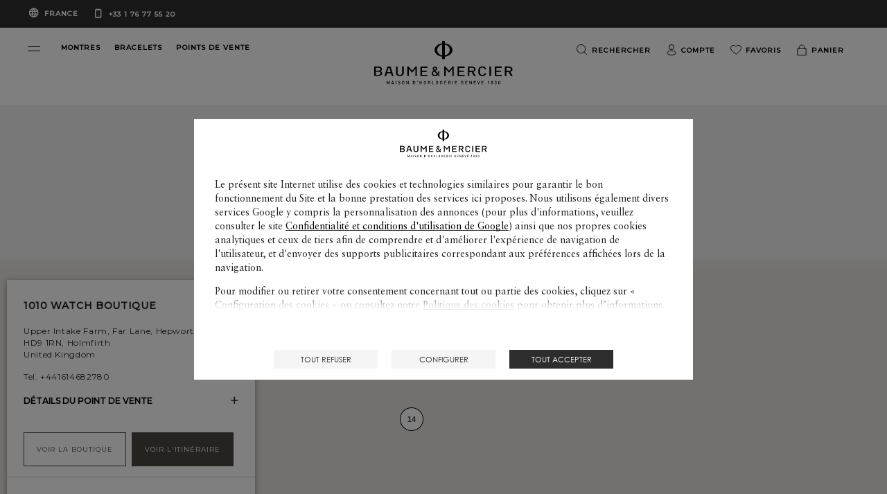

--- FILE ---
content_type: text/html; charset=UTF-8
request_url: https://www.baume-et-mercier.com/fr/fr/points-de-vente.000280.tourneau.html
body_size: 19959
content:


<!DOCTYPE HTML>
<html class="base bem no-js" data-website-code="fr" lang="fr">
    

<head prefix="og: http://ogp.me/ns# fb: http://ogp.me/ns/fb# article: http://ogp.me/ns/article#">
    <meta http-equiv="content-type" content="text/html; charset=UTF-8"/>
    
    <meta name="viewport" content="width=device-width, initial-scale=1, maximum-scale=1, minimum-scale=1, user-scalable=no"/>
    
    <meta name="viewport" content="width=device-width, initial-scale=1"/>
    <meta http-equiv="X-UA-Compatible" content="IE=edge"/>
    
    
    <script>
        var cookieName="RIC_TRACKING_FR";
        if (!document.cookie.includes(cookieName)) {
            document.cookie = cookieName + "=\/content\/bem\/europe\/france\/fr; path=/";
        }
    </script>


    
    
        <link rel="alternate" href="https://www.baume-et-mercier.com/ie/en/stores.html" hreflang="en-IE"/>
    
        <link rel="alternate" href="https://www.baume-et-mercier.com/us/en/stores.html" hreflang="en-US"/>
    
        <link rel="alternate" href="https://www.baume-et-mercier.com/pt/stores.html" hreflang="pt"/>
    
        <link rel="alternate" href="https://www.baume-et-mercier.com/glbe/en-in/stores.html" hreflang="en-IN"/>
    
        <link rel="alternate" href="https://www.baume-et-mercier.com/ae/en/stores.html" hreflang="en-AE"/>
    
        <link rel="alternate" href="https://www.baume-et-mercier.com/ae/ar/stores.html" hreflang="ar-AE"/>
    
        <link rel="alternate" href="https://www.baume-et-mercier.com/fr/points-de-vente.html" hreflang="fr"/>
    
        <link rel="alternate" href="https://www.baume-et-mercier.com/at/de/shopsuche.html" hreflang="de-AT"/>
    
        <link rel="alternate" href="https://www.baume-et-mercier.com/en/stores.html" hreflang="x-default"/>
    
        <link rel="alternate" href="https://www.baume-et-mercier.com/ch/fr/points-de-vente.html" hreflang="fr-CH"/>
    
        <link rel="alternate" href="https://www.baume-et-mercier.com/au/en/stores.html" hreflang="en-AU"/>
    
        <link rel="alternate" href="https://www.baume-et-mercier.com/ch/de/shopsuche.html" hreflang="de-CH"/>
    
        <link rel="alternate" href="https://www.baume-et-mercier.com/jp/ja/stores.html" hreflang="ja-JP"/>
    
        <link rel="alternate" href="https://www.baume-et-mercier.com/de/de/shopsuche.html" hreflang="de-DE"/>
    
        <link rel="alternate" href="https://www.baume-et-mercier.com/hk/en/stores.html" hreflang="en-HK"/>
    
        <link rel="alternate" href="https://www.baume-et-mercier.com/es/es/tiendas.html" hreflang="es-ES"/>
    
        <link rel="alternate" href="https://www.baume-et-mercier.com/ae/en/stores.html" hreflang="en"/>
    
        <link rel="alternate" href="https://www.baume-et-mercier.com/es/tiendas.html" hreflang="es"/>
    
        <link rel="alternate" href="https://www.baume-et-mercier.com/it/it/rivenditores.html" hreflang="it-IT"/>
    
        <link rel="alternate" href="https://www.baume-et-mercier.com/cn/zh/stores.html" hreflang="zh-Hans-CN"/>
    
        <link rel="alternate" href="https://www.baume-et-mercier.com/ar/stores.html" hreflang="ar"/>
    
        <link rel="alternate" href="https://www.baume-et-mercier.com/pt/pt/stores.html" hreflang="pt-PT"/>
    
        <link rel="alternate" href="https://www.baume-et-mercier.com/sg/en/stores.html" hreflang="en-SG"/>
    
        <link rel="alternate" href="https://www.baume-et-mercier.com/ch/it/rivenditores.html" hreflang="it-CH"/>
    
        <link rel="alternate" href="https://www.baume-et-mercier.com/fr/fr/points-de-vente.html" hreflang="fr-FR"/>
    
        <link rel="alternate" href="https://www.baume-et-mercier.com/gb/en/stores.html" hreflang="en-GB"/>
    
    <link rel="canonical" href="https://www.baume-et-mercier.com/fr/fr/points-de-vente.html"/>
    <meta name="description" content="Localisez facilement la boutique et le centre de réparation les plus proches, où vous trouverez des montres suisses luxueuses Baume &amp; Mercier, parmi notre réseau de détaillants agréés.
"/>
    <meta http-equiv="content-language" content="fr-FR"/>

    

    
    <meta property="og:title" content="Trouvez la boutique de montres la plus proche - Baume &amp; Mercier"/>
    <meta property="og:description" content="Localisez facilement la boutique et le centre de réparation les plus proches, où vous trouverez des montres suisses luxueuses Baume &amp; Mercier, parmi notre réseau de détaillants agréés.
"/>
    <meta property="og:url" content="https://www.baume-et-mercier.com/fr/fr/points-de-vente.html"/>
    

    
    

    
    <meta property="twitter:title" content="Trouvez la boutique de montres la plus proche - Baume &amp; Mercier"/>
    <meta property="twitter:description" content="Localisez facilement la boutique et le centre de réparation les plus proches, où vous trouverez des montres suisses luxueuses Baume &amp; Mercier, parmi notre réseau de détaillants agréés.
"/>
    <meta property="twitter:url" content="https://www.baume-et-mercier.com/fr/fr/points-de-vente.html"/>
    


    
    
        <meta name="google-site-verification" content="123"/>
    


    
    


    
    


    

        <link rel="preconnect" href="https://fonts.googleapis.com"/>
        <link rel="preconnect" href="https://fonts.gstatic.com" crossorigin/>
        <link href="https://fonts.googleapis.com/css2?family=Crimson+Text:ital,wght@0,400;0,600;1,400;1,600&family=Montserrat:wght@400;500&display=swap" rel="stylesheet"/>
        
            
        
            
        
            
        
            
        
            
        
            
        
            
        
            
        
        
    
<link rel="stylesheet" href="/etc.clientlibs/richemont-bem/ui/clientlibs/base.prerequisite.3-25-7-3.min.css" type="text/css">
<link rel="stylesheet" href="/etc.clientlibs/richemont-bem/ui/clientlibs/storelocator.prerequisite.3-25-7-3.min.css" type="text/css">
<link rel="stylesheet" href="/etc.clientlibs/richemont-bem/ui/clientlibs/libs.1-25-1.min.css" type="text/css">
<link rel="stylesheet" href="/etc.clientlibs/richemont-base/vue/clientlibs/vue-init.prerequisite.3-25-7-3.min.css" type="text/css">



        
        

        <link rel="stylesheet" type="text/css" href="/etc.clientlibs/richemont-bem/ui/clientlibs/libs/resources/print.css" media="print"/>


        
    
    

<link rel="apple-touch-icon" sizes="180x180" href="/etc.clientlibs/richemont-bem/ui/clientlibs/libs/resources/static/favicon/apple-touch-icon.png"/>
<link rel="icon" type="image/png" sizes="192x192" href="/etc.clientlibs/richemont-bem/ui/clientlibs/libs/resources/static/favicon/android-icon-192x192.png"/>
<link rel="icon" type="image/png" sizes="32x32" href="/etc.clientlibs/richemont-bem/ui/clientlibs/libs/resources/static/favicon/favicon-32x32.png"/>
<link rel="icon" type="image/png" sizes="96x96" href="/etc.clientlibs/richemont-bem/ui/clientlibs/libs/resources/static/favicon/favicon-96x96.png"/>
<link rel="icon" type="image/png" sizes="16x16" href="/etc.clientlibs/richemont-bem/ui/clientlibs/libs/resources/static/favicon/favicon-16x16.png"/>
<link rel="manifest" href="/etc.clientlibs/richemont-bem/ui/clientlibs/libs/resources/static/favicon/manifest.json"/>
<link rel="shortcut icon" href="/etc.clientlibs/richemont-bem/ui/clientlibs/libs/resources/static/favicon/favicon.ico"/>
<meta name="msapplication-TileColor" content="#ffffff"/>
<meta name="msapplication-TileImage" content="/etc.clientlibs/richemont-bem/ui/clientlibs/libs/resources/static/favicon/ms-icon-144x144.png"/>
<meta name="theme-color" content="#ffffff"/>
<meta name="msapplication-config" content="/etc.clientlibs/richemont-bem/ui/clientlibs/libs/resources/static/favicon/browserconfig.xml"/>

    
    <title>Trouvez la boutique de montres la plus proche - Baume &amp; Mercier</title>



    

                              <script>!function(a){var e="https://s.go-mpulse.net/boomerang/",t="addEventListener";if("False"=="True")a.BOOMR_config=a.BOOMR_config||{},a.BOOMR_config.PageParams=a.BOOMR_config.PageParams||{},a.BOOMR_config.PageParams.pci=!0,e="https://s2.go-mpulse.net/boomerang/";if(window.BOOMR_API_key="SBP8C-C495T-FZ42S-SJMK3-EL8BC",function(){function n(e){a.BOOMR_onload=e&&e.timeStamp||(new Date).getTime()}if(!a.BOOMR||!a.BOOMR.version&&!a.BOOMR.snippetExecuted){a.BOOMR=a.BOOMR||{},a.BOOMR.snippetExecuted=!0;var i,_,o,r=document.createElement("iframe");if(a[t])a[t]("load",n,!1);else if(a.attachEvent)a.attachEvent("onload",n);r.src="javascript:void(0)",r.title="",r.role="presentation",(r.frameElement||r).style.cssText="width:0;height:0;border:0;display:none;",o=document.getElementsByTagName("script")[0],o.parentNode.insertBefore(r,o);try{_=r.contentWindow.document}catch(O){i=document.domain,r.src="javascript:var d=document.open();d.domain='"+i+"';void(0);",_=r.contentWindow.document}_.open()._l=function(){var a=this.createElement("script");if(i)this.domain=i;a.id="boomr-if-as",a.src=e+"SBP8C-C495T-FZ42S-SJMK3-EL8BC",BOOMR_lstart=(new Date).getTime(),this.body.appendChild(a)},_.write("<bo"+'dy onload="document._l();">'),_.close()}}(),"".length>0)if(a&&"performance"in a&&a.performance&&"function"==typeof a.performance.setResourceTimingBufferSize)a.performance.setResourceTimingBufferSize();!function(){if(BOOMR=a.BOOMR||{},BOOMR.plugins=BOOMR.plugins||{},!BOOMR.plugins.AK){var e=""=="true"?1:0,t="",n="bu57okqxzcoa42lonv5a-f-dcd0c2c67-clientnsv4-s.akamaihd.net",i="false"=="true"?2:1,_={"ak.v":"39","ak.cp":"315912","ak.ai":parseInt("201809",10),"ak.ol":"0","ak.cr":8,"ak.ipv":4,"ak.proto":"h2","ak.rid":"4a25ca9a","ak.r":44387,"ak.a2":e,"ak.m":"dsca","ak.n":"essl","ak.bpcip":"13.59.247.0","ak.cport":35444,"ak.gh":"23.192.164.14","ak.quicv":"","ak.tlsv":"tls1.3","ak.0rtt":"","ak.0rtt.ed":"","ak.csrc":"-","ak.acc":"","ak.t":"1768844666","ak.ak":"hOBiQwZUYzCg5VSAfCLimQ==kZBcjGohFVC1WP3NMDOf1Ph3OdVTICuNZF4V+UBy6oQ9uz/PJZIzc0fkaVDS0LAszVjizqG0/4nbi0tU16/nOjKYMbUCymS8czspnbO/IF9y3bG/dzPBrACPUaBmao2SiWiMkp5jcsXv8plpXAeBBsPsJabzLcq0OK9vAklso47wg/xOo0jmESIdyU/MePqLrgC+nDP/8o3Dtvmgrpe9Rqi0tfpuD3oDSjERXXvBTTDaeexTROvDNarw7q6jysFm3/fxa+tPd3YMwHcpakYMp0VQbqONDC7Zjb6c7Fbl9xvBpMMrbZw9fOS7wuK/iZhOin5NcAPjxEeksxK2w+zmx8i7c/FMpBn+C1eyV6OD5h5ySOxA1b4JDL0UNE66vNvMjIB0JgECPGsr6ZbdKdGqkUm6TEB+o9XjJe6RSabphlU=","ak.pv":"36","ak.dpoabenc":"","ak.tf":i};if(""!==t)_["ak.ruds"]=t;var o={i:!1,av:function(e){var t="http.initiator";if(e&&(!e[t]||"spa_hard"===e[t]))_["ak.feo"]=void 0!==a.aFeoApplied?1:0,BOOMR.addVar(_)},rv:function(){var a=["ak.bpcip","ak.cport","ak.cr","ak.csrc","ak.gh","ak.ipv","ak.m","ak.n","ak.ol","ak.proto","ak.quicv","ak.tlsv","ak.0rtt","ak.0rtt.ed","ak.r","ak.acc","ak.t","ak.tf"];BOOMR.removeVar(a)}};BOOMR.plugins.AK={akVars:_,akDNSPreFetchDomain:n,init:function(){if(!o.i){var a=BOOMR.subscribe;a("before_beacon",o.av,null,null),a("onbeacon",o.rv,null,null),o.i=!0}return this},is_complete:function(){return!0}}}}()}(window);</script></head>

    

<body class="bem-template--storelocator">
	<div id="vue-top-level" class="bem-app-bem-template--storelocator">
    <bem-store-component></bem-store-component>
    
    <script>
        window.base = window.base || {};
        window.base.BASE_VERSION = "3.25.7.3";
        window.baseWebsiteConfig = {
            googleMapsKey: "AIzaSyBIqv1ICh4dNNEuBiMKImPqzNAHP6J0jIg",
            googleMapsClientId: "",
            baiduMapsKey: "CF8Ryd4R4aVMalLQGTa3ZB6z4EAQDTar",
            mapType: "google",
            HYDRA_AUTH_URL: "\/fr\/fr\/home.login\u002Diframe.html",
            POST_LOGIN_URL: "\/fr\/fr\/home.html\/login",
            AFTER_LOGIN_PATH: "\/fr\/fr\/secure\/account\/my\u002Daccount.html"
        };
    </script>


    
<div>




    
        
        
        <div class="newpar new section">

</div>

    
        
        
        <div class="par iparys_inherited">


    
    
    
    
        
        
        <div class="fragmentselector parbase">


    <div class="header-fragment generic-fragment abstractpage page basicpage">





    
    
    <div class="header parbase">

    <bem-header inline-template>
        <header id="bem-header" class="bem-header  " :class="{'is-sticky': isSticky}" tabindex="-1">
            <a href="#maincontent" target="_self" class="bem-header__skipcontent">
                Aller directement au contenu principal
            </a>
            
    
    <bem-countryselector inline-template v-cloak>
        <div class="countryselector" :class="{'countryselector--preheader' : !isMegamenuVariant && !isCheckout}">
            <div v-if="isCheckout">
                <div v-if="!isFlagCountry" class="bem-countryselector--flagCountry" :class="{'active' : !isFlagCountry}">
                    <span class="icon icon-globe" aria-hidden="true"></span>
                    
                    <span>France</span>
                </div>
                <div v-if="isFlagCountry" class="bem-countryselector--flagCountry" :class="{'active' : isFlagCountry}">
                    <span v-if="isCheckout" class="icon icon-globe" aria-hidden="true">
                        <span class="path1"></span><span class="path2"></span>
                    </span>
                    <span>{{country}} ({{language}})</span>
                </div>
                <a href="tel:+33176775520" class="phone-number" dir="ltr">
                    +33 1 76 77 55 20
                </a>
            </div>

            <div v-if="!isCheckout">
              <!-- Megamenu -->
              <div v-if="isMegamenuVariant">
                <button @click="openCountryselectorPopin">
                    <div v-if="!isFlagCountry" class="bem-countryselector--flagCountry" :class="{'active' : !isFlagCountry}">
                        <span>LIVRAISON:</span>
                        
                        <span>France</span>
                        <span class="bem-icon-arrow"></span>
                    </div>
                    <div v-if="isFlagCountry" class="bem-countryselector--flagCountry" :class="{'active' : isFlagCountry}">
                        <span>LIVRAISON:</span>
                        <span>{{country}} ({{language}})</span>
                        <span class="bem-icon-arrow"></span>
                    </div>
                </button>
                <a href="tel:+33176775520" class="phone-number" dir="ltr">
                    +33 1 76 77 55 20
                </a>
              </div>
              <!-- Preheader -->
              <div v-if="!isMegamenuVariant" class="bem-preheader">
                <button @click="openCountryselectorPopin" class="bem-preheader__country">
                  <div v-if="!isFlagCountry" class="bem-countryselector--flagCountry bem-header__collection-title" :class="{'active' : !isFlagCountry}">
                    
                    France
                  </div>
                  <div v-if="isFlagCountry" class="bem-countryselector--flagCountry bem-header__collection-title" :class="{'active' : isFlagCountry}">
                    {{country}} ({{languageShort}})
                  </div>
                </button>
                <div>
                  <a href="tel:+33176775520" class="phone-number bem-header__collection-title" dir="ltr">
                    +33 1 76 77 55 20
                  </a>
                </div>
              </div>
            </div>
        </div>
    </bem-countryselector>


            <div class="bem-header__top" ref="header">
                <div class="row xsmall-collapse medium-uncollaps">

                    <div class="bem-header__menu-container medium-5 columns c-txt-white">
                        <button ref="openMegaMenuRef" class="menu-custom-link bem-mega-menu" aria-label="Open navigation menu" @click="openMegaMenu" role="button" type="button">
                            <span></span>
                            <span></span>
                        </button>
                        <div class="bem-header__top-menu hide-for-xsmall-only">
                            <div class="columns ">
                                <a href="/fr/fr/montres/toutes-nos-montres.html" data-tracking-event="Menu-header" data-tracking-label="Menu-header-allwatches" class="bem-header__collection-link bem-link" data-trackable="true" target="_self">
                                    <span class="bem-header__collection-title">MONTRES</span>
                                </a>
                            </div>
                        
                            <div class="columns end">
                                <a href="/fr/fr/bracelets.html" data-tracking-event="Menu-header" data-tracking-label="Menu-header-straps" class="bem-header__collection-link bem-link" data-trackable="true" target="_self">
                                    <span class="bem-header__collection-title">BRACELETS</span>
                                </a>
                            </div>
                        
                            <div class="columns end">
                                <a href="/fr/fr/points-de-vente.html" class="bem-header__collection-link bem-link" target="_self">
                                    <span class="bem-header__collection-title">POINTS DE VENTE</span>
                                </a>
                            </div>
                        </div>
                    </div>
                    <div class="xsmall-6 medium-2 columns ">
                        
    <div class="logo" itemscope itemtype="http://schema.org/Organization">
        <meta itemprop="name" content="Baume et Mercier"/>
        <meta itemprop="url" content="https://www.baume-et-mercier.com"/>
        <a href="/fr/fr/home.html" class="bem-header__logo--white">
            <img itemprop="logo" src="/etc.clientlibs/richemont-bem/ui/clientlibs/libs/resources/static/logo-white.svg" alt="Baume &amp; Mercier Maison d’Horlogerie Genève 1830" width="201" height="61"/>
            <span class="icon icon-phi">
                <span class="path1"></span>
                <span class="path2"></span>
            </span>
        </a>
        <a href="/fr/fr/home.html" class="bem-header__logo--black">
            <img itemprop="logo" src="/etc.clientlibs/richemont-bem/ui/clientlibs/libs/resources/static/logo.svg" alt="Baume &amp; Mercier Maison d’Horlogerie Genève 1830" width="201" height="61"/>
            <span class="icon icon-phi">
                <span class="path1"></span>
                <span class="path2"></span>
            </span>
        </a>
    </div>


                    </div>
                    <div class="xsmall-3 medium-5 columns">
                        
    <bem-commercebar inline-template :data-link-account="'/fr/fr/secure/account/my-account.html'" :data-link-login="'/fr/fr/secure/account/login.html?resource=/fr/fr/secure/account/my-account.html'">
        <nav role="navigation" aria-label="Top Menu">
            <ul class="commercebar">
                <li class="commercebar__item">
                    <button clasS="commercebar__link" @click="search()">
                      <span class="bem-icon">
                        <img src="/etc.clientlibs/richemont-bem/ui/clientlibs/libs/resources/static/icons/icon-search-black.svg" class="icon-black" alt=""/>
                        <img src="/etc.clientlibs/richemont-bem/ui/clientlibs/libs/resources/static/icons/icon-search-white.svg" class="icon-white" alt=""/>
                      </span>
                      <span class="hide-for-xsmall-only hide-for-medium-only hide-for-large-only">Rechercher</span>
                    </button>
                </li>
                <li class="commercebar__item hide-for-xsmall-only" v-cloak>
                    <a v-show="accountLink" class="commercebar__link" :href="accountLink" @click="trackMenuLink('account')">
                        <span class="bem-icon">
                            <img src="/etc.clientlibs/richemont-bem/ui/clientlibs/libs/resources/static/icons/icon-account-black.svg" class="icon-black" alt=""/>
                            <img src="/etc.clientlibs/richemont-bem/ui/clientlibs/libs/resources/static/icons/icon-account-white.svg" class="icon-white" alt=""/>
                        </span>
                        <template v-if="profile.logInStatus">
                            <span class="hide-for-xsmall-only hide-for-medium-only hide-for-large-only">{{ profile.displayName}}</span>
                        </template>
                        <template v-else>
                            <span class="hide-for-xsmall-only hide-for-medium-only hide-for-large-only">Compte</span>
                        </template>
                    </a>
                </li>
                <li class="commercebar__item hide-for-xsmall-only">
                    <a href="/fr/fr/secure/wishlist.html" @click="trackMenuLink('wishlist')" class="commercebar__link" :class="{'active' : hasWishlist}">
                      <span class="bem-icon">
                        <img src="/etc.clientlibs/richemont-bem/ui/clientlibs/libs/resources/static/icons/icon-wishlist-black.svg" class="icon-black" alt=""/>
                        <img src="/etc.clientlibs/richemont-bem/ui/clientlibs/libs/resources/static/icons/icon-wishlist-white.svg" class="icon-white" alt=""/>
                      </span>
                      <span class="hide-for-xsmall-only hide-for-medium-only hide-for-large-only">Favoris</span>
                      <span v-cloak :class="{'hidden' : !hasWishlist}">({{wishlist.entriesSize}})</span>
                    </a>
                </li>
                <!-- <li data-sly-test="false" class="commercebar__item ">
                    <a href="#" class="commercebar__link">
                      <span class="icon icon-comparator">
                        <span class="path1"></span>
                        <span class="path2"></span>
                      </span>
                      Comparator
                    </a>
                </li> -->
                <li class="commercebar__item js-shoppingbag-target hide-for-xsmall-only">
                    <button class="commercebar__link" @click="toggleShoppingBag()">
                        <span class="bem-icon">
                            <img src="/etc.clientlibs/richemont-bem/ui/clientlibs/libs/resources/static/icons/icon-bag-black.svg" class="icon-black" alt=""/>
                            <img src="/etc.clientlibs/richemont-bem/ui/clientlibs/libs/resources/static/icons/icon-bag-white.svg" class="icon-white" alt=""/>
                        </span>
                        <span class="hide-for-xsmall-only hide-for-medium-only hide-for-large-only">Panier</span>
                        <span v-cloak :class="{'hidden' : !hasCart}">({{cart.entriesSize}})
                            <span class="sr-only">
                                <template v-if="cart.entriesSize == 1">produit</template>
                                <template v-else-if="cart.entriesSize > 1">produits</template>
                            </span>
                        </span>
                    </button>
                </li>
                <li class="commercebar__item show-for-xsmall-only">
                    <a class="commercebar__link" @click="trackMenuLink('shopping_bag')" href="/fr/fr/secure/checkout/shopping-bag.html" :class="{'active' : hasCart}">
                        <span class="bem-icon">
                            <img src="/etc.clientlibs/richemont-bem/ui/clientlibs/libs/resources/static/icons/icon-bag-black.svg" class="icon-black" alt=""/>
                            <img src="/etc.clientlibs/richemont-bem/ui/clientlibs/libs/resources/static/icons/icon-bag-white.svg" class="icon-white" alt=""/>
                        </span>
                        <span class="hide-for-xsmall-only hide-for-medium-only hide-for-large-only">Panier</span>
                        <span v-cloak :class="{'hidden' : !hasCart}">({{cart.entriesSize}})</span>
                    </a>
                </li>
            </ul>
            
    <bem-shoppingbag inline-template v-cloak>
        <transition name="shoppingbag" v-on:before-enter="beforeEnter" v-on:after-enter="afterEnter" v-on:before-leave="beforeLeave">
            <div class="bem-shoppingbag-popin" v-if="shoppingBag" :style="styleObject" :class="{'loading' : cart.shoppingBagPopinLoader}" role="dialog">
            <div>
                <h2 class="bem-shoppingbag-popin__title">
                    Panier
                </h2>
                <div class="bem-shoppingbag-popin__closeButton">
                    <button class="js-shoppingbag-focus icon icon-close" aria-label="Fermer Panier" @click="closeShoppingBag"></button>
                </div>
            </div>
                <div class="bem-shoppingbag-popin__content">
                    <ul v-if="hasEntry" class="bem-shoppingbag-popin__list">
                        <li v-if="cart" class="bem-shoppingbag-popin__item--container" v-for="(entry, idx) in cart.entries">
                            <ul>
                                <li class="bem-shoppingbag-popin__item" v-if="entry.bem">
                                    <div class="bem-shoppingbag-popin__item-left">
                                        <img v-if="entry.bem.thumbnails" alt="" :src="entry.bem.thumbnails.default"/>
                                        <button class="bem-shoppingbag-popin__item-btn-remove" @click="remove(idx)">
                                            Supprimer
                                            <span class="icon icon-close">
                                                <span class="path"></span>
                                            </span>
                                        </button>
                                    </div>
                                    <div class="bem-shoppingbag-popin__item-right">
                                        <div class="bem-shoppingbag-popin__item-center">
                                            <a v-show="entry.path" :href="entry.path" class="bem-shoppingbag-popin__item-link">
                                                <h3 class="bem-shoppingbag-popin__item-watch">
                                                    
                                                    {{ entry.bem.collectionName }}
                                                    
                                                    {{ entry.bem.shortName }}
                                                    <span>
                                                    {{ entry.bem.productName }}
                                                    </span>
                                                </h3>
                                            </a>
                                            <div class="bem-shoppingbag-popin__item-price">
                                                {{ entry.priceFormatted }}
                                            </div>
                                        </div>
                                    </div>
                                </li>
                                <li class="bem-shoppingbag-popin__item" v-if="entry['bem-stpg']">
                                    <div class="bem-shoppingbag-popin__item-left stpg">
                                        <img v-if="entry['bem-stpg'].strapFrontImage" alt="" :src="entry['bem-stpg'].strapFrontImage.default"/>
                                    </div>
                                    <div class="bem-shoppingbag-popin__item-right stpg" v-if="entry['bem-stpg']">
                                        <div class="bem-shoppingbag-popin__item-center">
                                            <a v-show="entry.path" :href="entry.path" class="bem-shoppingbag-popin__item-link">
                                                <h3 class="bem-shoppingbag-popin__item-watch">
                                                    {{ entry['bem-stpg'].strapName }}
                                                    <span>
                                                    {{ entry.stpg.strapReference }}
                                                    </span>
                                                </h3>
                                            </a>
                                            <div class="bem-shoppingbag-popin__item-price">
                                                <!-- checkout.cart.stpg.price -->
                                                Free
                                            </div>
                                        </div>
                                    </div>
                                </li>
                            </ul>
                        </li>
                    </ul>
                    <p v-if="!hasEntry" class="paragraph bem-shoppingbag-popin__empty">
                        Votre panier est actuellement vide.
                    </p>
                </div>
                <div class="bem-shoppingbag-popin__bottom">
                    <div v-if="hasEntry" class="bem-shoppingbag-popin__overview">
                        <span v-if="cart" class="bem-shoppingbag-popin__overview-number" role="status" aria-live="polite">
                            <strong>{{ cart.entriesSize }}</strong>
                            <template v-if="cart.entriesSize == 1">produit</template>
                            <template v-else-if="cart.entriesSize > 1">produits</template>
                        </span>
                        <span class="bem-shoppingbag-popin__overview-price">
                            <strong>{{ cart.defaultTotalFormattedPrice }}</strong>
                            <template v-if="hasTax">
                                TTC
                            </template>
                        </span>
                    </div>
                    <a v-if="hasEntry" class="button" href="/fr/fr/secure/checkout/shopping-bag.html">
                        Passer la commande
                    </a>
                    <button @click="closeShoppingBag()" class="btn bem-shoppingbag-popin__overview-close">
                        Poursuivre mes achats
                    </button>
                </div>
                <div class="bem-shoppingbag-popin__arrow" :style="styleArrow"></div>
            </div>
        </transition>
    </bem-shoppingbag>
    <bem-shoppingbag-mobile inline-template v-cloak>
        <transition name="shoppingbag-mobile" v-on:before-leave="beforeLeave" v-on:after-enter="afterEnter">
            <v-touch tag="div" v-if="showMobileShoppingBag" class="bem-shoppingbag-popin-mobile" v-on:swipeup="closeShoppingBagMobile">
                <div class="bem-shoppingbag-popin__closeButton bem-shoppingbag-popin-mobile__closeButton">
                    <button class="js-shoppingbag-mobile-focus icon icon-close" @click="closeShoppingBagMobile"></button>
                </div>
                <p class="bem-shoppingbag-popin-mobile__paragraph">
                    Ajouté au panier
                </p>
                <a class="button bem-shoppingbag-popin-mobile__button" href="/fr/fr/secure/checkout/shopping-bag.html">
                    Passer la commande
                </a>
                <button @click="closeShoppingBagMobile()" class="btn">
                    Poursuivre mes achats
                </button>
            </v-touch>
        </transition>
    </bem-shoppingbag-mobile>


        </nav>
    </bem-commercebar>




                    </div>
                </div>
            </div>
            <div ref="megaMenuContainer" class="bem-header__menu--container " :class="{'active': isOpen}" :aria-modal="isOpen ? 'true' : null" :role="isOpen ? 'dialog' : null" aria-label="Navigation menu" tabindex="-1">
                
    <bem-megamenu inline-template :data-link-account="'/fr/fr/secure/account/my-account.html'" :data-link-login="'/fr/fr/secure/account/login.html?resource=/fr/fr/secure/account/my-account.html'">
        <div class="bem-header__menu">
            
            <div class="bem-header__mainmenu ">
                <div class="row bem-header__title">
                    <div class="xsmall-1 bem-menu-button-wrapper">
                        <button class="icon icon-close" v-if="!isTitleShowing" @click="closeMenu" aria-label="Close navigation menu" role="button" type="button"></button>
                        <button class="bem-icon-arrow bem-icon-arrow--reverse" v-if="isTitleShowing" @click="hideSubMenu" aria-label="Return to navigation menu" role="button" type="button"></button>
                    </div>
                    <div class="xsmall-10 bem-menu-title">
                        <h6>{{sectionTitle}}</h6>
                    </div>
                </div>
                <!-- Collections -->
                <div id="horizontalScroller" class="row main-menu-carousel" dir="ltr">
                    <vuescroll :ops="ops" class="medium-12 columns">
                        <nav aria-label="Collections">
                          <ul class="bem-header__collection">
                            <li>
                                <a href="/fr/fr/montres/montres-riviera.html" data-tracking-event="Megamenu-links" data-tracking-label="megamenu-riviera" class="bem-header__collection-link bem-link" data-trackable="true" target="_self">
                                    
    
        <div class="bem-image-template fade-box">

            
            <picture>

                
                <source media="print" data-srcset="/content/dam/bem-2023/mega-menu/Vignettes-HP_0003_BM_FY26_MOOD_002.png.transform.bemproditem.png"/>

                
                <source media="(min-width: 1441px)" data-srcset="/content/dam/bem-2023/mega-menu/Vignettes-HP_0003_BM_FY26_MOOD_002.png.transform.bemproditemhd.png"/>

                
                <source media="(min-width: 1025px)" data-srcset="/content/dam/bem-2023/mega-menu/Vignettes-HP_0003_BM_FY26_MOOD_002.png.transform.bemproditem.png"/>

                
                <source media="(min-width: 769px)" data-srcset="/content/dam/bem-2023/mega-menu/Vignettes-HP_0003_BM_FY26_MOOD_002.png.transform.bemproditemtab.png"/>

                
                

                
                <img data-sizes="auto" src="/content/dam/bem-2023/mega-menu/Vignettes-HP_0003_BM_FY26_MOOD_002.png.transform.bemproditem.png" alt="" class="lazyload bem-header__collection-img bem-header__collection-img--collection"/>

                
                <noscript><img data-sizes="auto" srcset="/content/dam/bem-2023/mega-menu/Vignettes-HP_0003_BM_FY26_MOOD_002.png.transform.bemproditem.png" src="/content/dam/bem-2023/mega-menu/Vignettes-HP_0003_BM_FY26_MOOD_002.png.transform.bemproditem.png" alt="Riviera" title="Riviera 10616 watch" class="lazyload bem-header__collection-img bem-header__collection-img--collection"/></noscript>
            </picture>
        </div>
    

                                    <span class="bem-header__collection-title">Riviera</span>
                                </a>
                            </li>
                          
                            <li>
                                <a href="/fr/fr/montres/clifton.html" data-tracking-event="Megamenu-links" data-tracking-label="megamenu-clifton" class="bem-header__collection-link bem-link" data-trackable="true" target="_self">
                                    
    
        <div class="bem-image-template fade-box">

            
            <picture>

                
                <source media="print" data-srcset="/content/dam/bem-2023/mega-menu/Vignettes-HP_0000_BM_FY26_MOOD_0121.png.transform.bemproditem.png"/>

                
                <source media="(min-width: 1441px)" data-srcset="/content/dam/bem-2023/mega-menu/Vignettes-HP_0000_BM_FY26_MOOD_0121.png.transform.bemproditemhd.png"/>

                
                <source media="(min-width: 1025px)" data-srcset="/content/dam/bem-2023/mega-menu/Vignettes-HP_0000_BM_FY26_MOOD_0121.png.transform.bemproditem.png"/>

                
                <source media="(min-width: 769px)" data-srcset="/content/dam/bem-2023/mega-menu/Vignettes-HP_0000_BM_FY26_MOOD_0121.png.transform.bemproditemtab.png"/>

                
                

                
                <img data-sizes="auto" src="/content/dam/bem-2023/mega-menu/Vignettes-HP_0000_BM_FY26_MOOD_0121.png.transform.bemproditem.png" alt="" class="lazyload bem-header__collection-img bem-header__collection-img--collection"/>

                
                <noscript><img data-sizes="auto" srcset="/content/dam/bem-2023/mega-menu/Vignettes-HP_0000_BM_FY26_MOOD_0121.png.transform.bemproditem.png" src="/content/dam/bem-2023/mega-menu/Vignettes-HP_0000_BM_FY26_MOOD_0121.png.transform.bemproditem.png" alt="Clifton" title="Baume et mercier clifton watch" class="lazyload bem-header__collection-img bem-header__collection-img--collection"/></noscript>
            </picture>
        </div>
    

                                    <span class="bem-header__collection-title">Clifton</span>
                                </a>
                            </li>
                          
                            <li>
                                <a href="/fr/fr/montres/classima.html" data-tracking-event="Megamenu-links" data-tracking-label="megamenu-classima" class="bem-header__collection-link bem-link" data-trackable="true" target="_self">
                                    
    
        <div class="bem-image-template fade-box">

            
            <picture>

                
                <source media="print" data-srcset="/content/dam/bem-2023/mega-menu/Vignettes-HP_0002_BM_FY26_MOOD_0081.png.transform.bemproditem.png"/>

                
                <source media="(min-width: 1441px)" data-srcset="/content/dam/bem-2023/mega-menu/Vignettes-HP_0002_BM_FY26_MOOD_0081.png.transform.bemproditemhd.png"/>

                
                <source media="(min-width: 1025px)" data-srcset="/content/dam/bem-2023/mega-menu/Vignettes-HP_0002_BM_FY26_MOOD_0081.png.transform.bemproditem.png"/>

                
                <source media="(min-width: 769px)" data-srcset="/content/dam/bem-2023/mega-menu/Vignettes-HP_0002_BM_FY26_MOOD_0081.png.transform.bemproditemtab.png"/>

                
                

                
                <img data-sizes="auto" src="/content/dam/bem-2023/mega-menu/Vignettes-HP_0002_BM_FY26_MOOD_0081.png.transform.bemproditem.png" alt="" class="lazyload bem-header__collection-img bem-header__collection-img--collection"/>

                
                <noscript><img data-sizes="auto" srcset="/content/dam/bem-2023/mega-menu/Vignettes-HP_0002_BM_FY26_MOOD_0081.png.transform.bemproditem.png" src="/content/dam/bem-2023/mega-menu/Vignettes-HP_0002_BM_FY26_MOOD_0081.png.transform.bemproditem.png" alt="Classima" title="Baume et mercier classima watch" class="lazyload bem-header__collection-img bem-header__collection-img--collection"/></noscript>
            </picture>
        </div>
    

                                    <span class="bem-header__collection-title">Classima</span>
                                </a>
                            </li>
                          
                            <li>
                                <a href="/fr/fr/montres/hampton.html" data-tracking-event="Megamenu-links" data-tracking-label="megamenu-hampton" class="bem-header__collection-link bem-link" data-trackable="true" target="_self">
                                    
    
        <div class="bem-image-template fade-box">

            
            <picture>

                
                <source media="print" data-srcset="/content/dam/bem-2023/mega-menu/Vignettes-HP_0001_BM_FY26_MOOD_0101.png.transform.bemproditem.png"/>

                
                <source media="(min-width: 1441px)" data-srcset="/content/dam/bem-2023/mega-menu/Vignettes-HP_0001_BM_FY26_MOOD_0101.png.transform.bemproditemhd.png"/>

                
                <source media="(min-width: 1025px)" data-srcset="/content/dam/bem-2023/mega-menu/Vignettes-HP_0001_BM_FY26_MOOD_0101.png.transform.bemproditem.png"/>

                
                <source media="(min-width: 769px)" data-srcset="/content/dam/bem-2023/mega-menu/Vignettes-HP_0001_BM_FY26_MOOD_0101.png.transform.bemproditemtab.png"/>

                
                

                
                <img data-sizes="auto" src="/content/dam/bem-2023/mega-menu/Vignettes-HP_0001_BM_FY26_MOOD_0101.png.transform.bemproditem.png" alt="" class="lazyload bem-header__collection-img bem-header__collection-img--collection"/>

                
                <noscript><img data-sizes="auto" srcset="/content/dam/bem-2023/mega-menu/Vignettes-HP_0001_BM_FY26_MOOD_0101.png.transform.bemproditem.png" src="/content/dam/bem-2023/mega-menu/Vignettes-HP_0001_BM_FY26_MOOD_0101.png.transform.bemproditem.png" alt="Hampton" class="lazyload bem-header__collection-img bem-header__collection-img--collection"/></noscript>
            </picture>
        </div>
    

                                    <span class="bem-header__collection-title">Hampton</span>
                                </a>
                            </li>
                          </ul>
                        </nav>
                    </vuescroll>
                </div>
                <div class="row xsmall-collapse medium-uncollapse">
                    <!-- Shop sections -->
                    <div class="xsmall-12">
                        <nav class="bem-header__navbar" aria-label="Shop sections">
                            <ul class="bem-header__nav">
                                
                                    <li class="bem-header__nav-item" role="none">
                                        <button id="mi-header0" aria-haspopup="true" aria-controls="sm0" class="bem-header__nav-link bem-link" data-tracking-position="header" @click="openSubMenu(0, $event)" :class="{'active': subMenuActive === 0 }" target="_self">
                                            <span>Montres</span>
                                            <span class="bem-icon-arrow "></span>
                                        </button>
                                        
                                        <transition name="open-watches">
                                            <div class="bem-header__submenu bem-header__submenu--watches" v-show="subMenuActive === 0" v-cloak>
                                                <div class="custom-row">
                                                    <div class="xsmall-12">
                                                        <nav class="bem-header__navbar bem-header__navbar--submenu">
                                                            <ul id="sm0" class="bem-header__nav bem-header__nav--submenu" aria-labelledby="mi-header0" aria-label="Sub Menu Montres" role="menu">
                                                                <li class="bem-header__nav-item" role="none">
                                                                    <a class="bem-header__nav-link bem-header__nav-link--submenu" role="menuitem" href="/fr/fr/montres/montres-homme.html" data-trackable="true" data-tracking-event="menu_link" data-tracking-label="mens-watches" data-tracking-position="header">
                                                                        <span>Montres Homme</span>
                                                                    </a>
                                                                </li>
                                                            
                                                                <li class="bem-header__nav-item" role="none">
                                                                    <a class="bem-header__nav-link bem-header__nav-link--submenu" role="menuitem" href="/fr/fr/montres/montres-femme.html" data-trackable="true" data-tracking-event="menu_link" data-tracking-label="womens-watches" data-tracking-position="header">
                                                                        <span>Montres Femme</span>
                                                                    </a>
                                                                </li>
                                                            
                                                                <li class="bem-header__nav-item" role="none">
                                                                    <a class="bem-header__nav-link bem-header__nav-link--submenu" role="menuitem" href="/fr/fr/montres/toutes-nos-montres.html" data-trackable="true" data-tracking-event="menu_link" data-tracking-label="all-watches" data-tracking-position="header">
                                                                        <span>Toutes nos Montres</span>
                                                                    </a>
                                                                </li>
                                                            
                                                                <li class="bem-header__nav-item" role="none">
                                                                    <a class="bem-header__nav-link bem-header__nav-link--submenu" role="menuitem" href="/fr/fr/montres/montres-automatiques.html" data-trackable="true" data-tracking-event="menu_link" data-tracking-label="automatic-watches" data-tracking-position="header">
                                                                        <span>Montres Automatiques</span>
                                                                    </a>
                                                                </li>
                                                            
                                                                <li class="bem-header__nav-item" role="none">
                                                                    <a class="bem-header__nav-link bem-header__nav-link--submenu" role="menuitem" href="/fr/fr/montres/montres-chronographes.html" data-trackable="true" data-tracking-event="menu_link" data-tracking-label="chronograph-watches" data-tracking-position="header">
                                                                        <span>Montres Chronographes</span>
                                                                    </a>
                                                                </li>
                                                            
                                                                <li class="bem-header__nav-item" role="none">
                                                                    <a class="bem-header__nav-link bem-header__nav-link--submenu" role="menuitem" href="/fr/fr/montres/montres-phases-de-lune.html" data-trackable="true" data-tracking-event="menu_link" data-tracking-label="moon-phase-watches" data-tracking-position="header">
                                                                        <span>Montres à phases de lune</span>
                                                                    </a>
                                                                </li>
                                                            
                                                                <li class="bem-header__nav-item" role="none">
                                                                    <a class="bem-header__nav-link bem-header__nav-link--submenu" role="menuitem" href="/fr/fr/montres/Baumatic-le-calibre-Maison-de-Baume-et-Mercier.html" data-trackable="true" data-tracking-event="menu_link" data-tracking-label="baumatic-caliber" data-tracking-position="header">
                                                                        <span>Montres Baumatic</span>
                                                                    </a>
                                                                </li>
                                                            </ul>
                                                        </nav>
                                                    </div>
                                                </div>
                                            </div>
                                        </transition>
                                        
                                        
                                    </li>
                                
                                    <li class="bem-header__nav-item" role="none">
                                        <a id="mi-header1" aria-haspopup="true" aria-controls="sm1" class="bem-header__nav-link bem-link" data-tracking-position="header" @click="openSubMenu(1, $event)" :class="{'active': subMenuActive === 1 }" target="_self" href="/fr/fr/bracelets.html">
                                            <span>Bracelets</span>
                                            <span class="bem-icon-arrow hidden"></span>
                                        </a>
                                        
                                        
                                        
                                        
                                    </li>
                                
                                    <li class="bem-header__nav-item" role="none">
                                        <button id="mi-header2" aria-haspopup="true" aria-controls="sm2" class="bem-header__nav-link bem-link" data-tracking-position="header" @click="openSubMenu(2, $event)" :class="{'active': subMenuActive === 2 }" target="_self">
                                            <span>Idées Cadeaux</span>
                                            <span class="bem-icon-arrow "></span>
                                        </button>
                                        
                                        
                                        
                                        <transition name="open">
                                            <div class="bem-header__submenu" v-show="subMenuActive === 2" v-cloak>
                                                <div class="custom-row">
                                                    <div class="xsmall-12">
                                                        <nav class="bem-header__navbar bem-header__navbar--submenu" id="sm2">
                                                            <ul class="bem-header__nav bem-header__nav--submenu" aria-label="Sub Menu Idées Cadeaux" aria-labelledby="mi-header2" role="menu" @hover="onSubmenuHover()">
                                                                <li class="bem-header__nav-item" role="none">
                                                                    <a class="bem-header__nav-link bem-header__nav-link--submenu" data-trackable="true" data-tracking-event="menu_link" data-tracking-label="wedding-gifts" href="/fr/fr/Cadeaux/cadeaux-mariage.html" role="menuitem">
                                                                        <span>Cadeaux de Mariage</span>
                                                                    </a>
                                                                </li>
                                                            
                                                                <li class="bem-header__nav-item" role="none">
                                                                    <a class="bem-header__nav-link bem-header__nav-link--submenu" data-trackable="true" data-tracking-event="menu_link" data-tracking-label="gifts-for-her" href="/fr/fr/Cadeaux/gifts-for-her.html" role="menuitem">
                                                                        <span>Cadeaux pour Elle</span>
                                                                    </a>
                                                                </li>
                                                            
                                                                <li class="bem-header__nav-item" role="none">
                                                                    <a class="bem-header__nav-link bem-header__nav-link--submenu" data-trackable="true" data-tracking-event="menu_link" data-tracking-label="gifts-for-him" href="/fr/fr/Cadeaux/gifts-for-him.html" role="menuitem">
                                                                        <span>Cadeaux pour Lui</span>
                                                                    </a>
                                                                </li>
                                                            
                                                                <li class="bem-header__nav-item" role="none">
                                                                    <a class="bem-header__nav-link bem-header__nav-link--submenu" data-trackable="true" data-tracking-event="menu_link" data-tracking-label="birthday-graduation-gifts" href="/fr/fr/Cadeaux/birthday-graduation-gifts.html" role="menuitem">
                                                                        <span>Anniversaire &amp; Remise de Diplôme</span>
                                                                    </a>
                                                                </li>
                                                            </ul>
                                                        </nav>
                                                    </div>
                                                </div>
                                            </div>
                                        </transition>
                                    </li>
                                
                                    <li class="bem-header__nav-item" role="none">
                                        <button id="mi-header3" aria-haspopup="true" aria-controls="sm3" class="bem-header__nav-link bem-link" data-tracking-position="header" @click="openSubMenu(3, $event)" :class="{'active': subMenuActive === 3 }" target="_self">
                                            <span>La Maison</span>
                                            <span class="bem-icon-arrow "></span>
                                        </button>
                                        
                                        
                                        
                                        <transition name="open">
                                            <div class="bem-header__submenu" v-show="subMenuActive === 3" v-cloak>
                                                <div class="custom-row">
                                                    <div class="xsmall-12">
                                                        <nav class="bem-header__navbar bem-header__navbar--submenu" id="sm3">
                                                            <ul class="bem-header__nav bem-header__nav--submenu" aria-label="Sub Menu La Maison" aria-labelledby="mi-header3" role="menu" @hover="onSubmenuHover()">
                                                                <li class="bem-header__nav-item" role="none">
                                                                    <a class="bem-header__nav-link bem-header__nav-link--submenu" data-trackable="true" data-tracking-event="menu_link" data-tracking-label="history" href="/fr/fr/la-maison/notre-histoire.html" role="menuitem">
                                                                        <span>Notre Histoire</span>
                                                                    </a>
                                                                </li>
                                                            
                                                                <li class="bem-header__nav-item" role="none">
                                                                    <a class="bem-header__nav-link bem-header__nav-link--submenu" data-trackable="true" data-tracking-event="menu_link" data-tracking-label="swiss-made-excellence" href="/fr/fr/la-maison/excellence-horlogere-suisse.html" role="menuitem">
                                                                        <span>Excellence horlogère suisse</span>
                                                                    </a>
                                                                </li>
                                                            
                                                                <li class="bem-header__nav-item" role="none">
                                                                    <a class="bem-header__nav-link bem-header__nav-link--submenu" data-trackable="true" data-tracking-event="menu_link" data-tracking-label="our-commitments" href="/fr/fr/la-maison/nos-engagements.html" role="menuitem">
                                                                        <span>Nos engagements</span>
                                                                    </a>
                                                                </li>
                                                            
                                                                <li class="bem-header__nav-item" role="none">
                                                                    <a class="bem-header__nav-link bem-header__nav-link--submenu" data-trackable="true" data-tracking-event="menu_link" data-tracking-label="newsrooom" href="/fr/fr/la-maison/newsrooom.html" role="menuitem">
                                                                        <span>Newsroom</span>
                                                                    </a>
                                                                </li>
                                                            </ul>
                                                        </nav>
                                                    </div>
                                                </div>
                                            </div>
                                        </transition>
                                    </li>
                                
                                    <li class="bem-header__nav-item" role="none">
                                        <button id="mi-header4" aria-haspopup="true" aria-controls="sm4" class="bem-header__nav-link bem-link" data-tracking-position="header" @click="openSubMenu(4, $event)" :class="{'active': subMenuActive === 4 }" target="_self">
                                            <span>Service client</span>
                                            <span class="bem-icon-arrow "></span>
                                        </button>
                                        
                                        
                                        
                                        <transition name="open">
                                            <div class="bem-header__submenu" v-show="subMenuActive === 4" v-cloak>
                                                <div class="custom-row">
                                                    <div class="xsmall-12">
                                                        <nav class="bem-header__navbar bem-header__navbar--submenu" id="sm4">
                                                            <ul class="bem-header__nav bem-header__nav--submenu" aria-label="Sub Menu Service client" aria-labelledby="mi-header4" role="menu" @hover="onSubmenuHover()">
                                                                <li class="bem-header__nav-item" role="none">
                                                                    <a class="bem-header__nav-link bem-header__nav-link--submenu" data-trackable="true" data-tracking-event="menu_link" data-tracking-label="user-instructions" href="/fr/fr/service-client/utilisation-et-entretien.html" role="menuitem">
                                                                        <span>Utilisation et Entretien</span>
                                                                    </a>
                                                                </li>
                                                            
                                                                <li class="bem-header__nav-item" role="none">
                                                                    <a class="bem-header__nav-link bem-header__nav-link--submenu" data-trackable="true" data-tracking-event="menu_link" data-tracking-label="services-and-prices" href="/fr/fr/service-client/services-et-prix.html" role="menuitem">
                                                                        <span>Services et Prix</span>
                                                                    </a>
                                                                </li>
                                                            
                                                                <li class="bem-header__nav-item" role="none">
                                                                    <a class="bem-header__nav-link bem-header__nav-link--submenu" data-trackable="true" data-tracking-event="menu_link" data-tracking-label="find-a-service-center" href="/fr/fr/service-client/centre-de-service.html" role="menuitem">
                                                                        <span>Trouver un centre de Service</span>
                                                                    </a>
                                                                </li>
                                                            
                                                                <li class="bem-header__nav-item" role="none">
                                                                    <a class="bem-header__nav-link bem-header__nav-link--submenu" data-trackable="true" data-tracking-event="menu_link" data-tracking-label="warranty" href="/fr/fr/service-client/garantie.html" role="menuitem">
                                                                        <span>Garantie</span>
                                                                    </a>
                                                                </li>
                                                            
                                                                <li class="bem-header__nav-item" role="none">
                                                                    <a class="bem-header__nav-link bem-header__nav-link--submenu" data-trackable="true" data-tracking-event="menu_link" data-tracking-label="faq" href="/fr/fr/service-client/faq.html" role="menuitem">
                                                                        <span>FAQ</span>
                                                                    </a>
                                                                </li>
                                                            
                                                                <li class="bem-header__nav-item" role="none">
                                                                    <a class="bem-header__nav-link bem-header__nav-link--submenu" data-trackable="true" data-tracking-event="menu_link" data-tracking-label="glossary" href="/fr/fr/service-client/glossaire.html" role="menuitem">
                                                                        <span>Glossaire</span>
                                                                    </a>
                                                                </li>
                                                            
                                                                <li class="bem-header__nav-item" role="none">
                                                                    <a class="bem-header__nav-link bem-header__nav-link--submenu" data-trackable="true" data-tracking-event="menu_link" data-tracking-label="contact-us" href="/fr/fr/service-client/nous-contacter.html" role="menuitem">
                                                                        <span>Nous contacter</span>
                                                                    </a>
                                                                </li>
                                                            
                                                                <li class="bem-header__nav-item" role="none">
                                                                    <a class="bem-header__nav-link bem-header__nav-link--submenu" data-trackable="true" data-tracking-event="menu_link" data-tracking-label="baumatic-warranty-extension" href="/fr/fr/service-client/baumatic-warranty-extension.html" role="menuitem">
                                                                        <span>Extension de garantie Baumatic</span>
                                                                    </a>
                                                                </li>
                                                            
                                                                <li class="bem-header__nav-item" role="none">
                                                                    <a class="bem-header__nav-link bem-header__nav-link--submenu" data-trackable="true" data-tracking-event="menu_link" data-tracking-label="AGEC" href="/fr/fr/service-client/AGEC.html" role="menuitem">
                                                                        <span>Qualités et caractéristiques environnementales</span>
                                                                    </a>
                                                                </li>
                                                            </ul>
                                                        </nav>
                                                    </div>
                                                </div>
                                            </div>
                                        </transition>
                                    </li>
                                
                                    <li class="bem-header__nav-item" role="none">
                                        <a id="mi-header5" aria-haspopup="true" aria-controls="sm5" class="bem-header__nav-link bem-link" data-tracking-position="header" @click="openSubMenu(5, $event)" :class="{'active': subMenuActive === 5 }" target="_self" href="/fr/fr/eboutique-exclusivity.html">
                                            <span>Exclusivités e-Boutique</span>
                                            <span class="bem-icon-arrow hidden"></span>
                                        </a>
                                        
                                        
                                        
                                        
                                    </li>
                                
                            </ul>
                        </nav>
                    </div>
                    <!-- Account and quick links -->
                    <div class="xsmall-12 bem-commercebar-menu">
                      <nav aria-label="Account and quick links">
                        <ul class="bem-header__nav bem-header__nav--submenu">
                            <li class="bem-header__nav-item">
                                <a class="bem-header__nav-link bem-header__nav-link--submenu" :href="accountLink" data-tracking-position="header">
                                    <span>Compte</span>
                                </a>
                            </li>
                            <li class="bem-header__nav-item">
                                <a href="/fr/fr/secure/wishlist.html" class="bem-header__nav-link bem-header__nav-link--submenu" data-tracking-position="header">
                                    <span>Favoris</span>
                                </a>
                            </li>
                            
                            
                            <li class="bem-header__nav-item">
                              <a id="mi-header6" aria-haspopup="true" aria-controls="sm6" class="bem-header__nav-link bem-link" data-tracking-position="header" target="_self" href="/fr/fr/points-de-vente.html">
                                <span>Points de vente</span>
                              </a>
                            </li>
                        </ul>
                      </nav>
                    </div>
                </div>
            </div>
            
            <div class="row bem-country-selector" data-megamenu-variant="true">
              
    
    <bem-countryselector inline-template v-cloak>
        <div class="countryselector" :class="{'countryselector--preheader' : !isMegamenuVariant && !isCheckout}">
            <div v-if="isCheckout">
                <div v-if="!isFlagCountry" class="bem-countryselector--flagCountry" :class="{'active' : !isFlagCountry}">
                    <span class="icon icon-globe" aria-hidden="true"></span>
                    
                    <span>France</span>
                </div>
                <div v-if="isFlagCountry" class="bem-countryselector--flagCountry" :class="{'active' : isFlagCountry}">
                    <span v-if="isCheckout" class="icon icon-globe" aria-hidden="true">
                        <span class="path1"></span><span class="path2"></span>
                    </span>
                    <span>{{country}} ({{language}})</span>
                </div>
                <a href="tel:+33176775520" class="phone-number" dir="ltr">
                    +33 1 76 77 55 20
                </a>
            </div>

            <div v-if="!isCheckout">
              <!-- Megamenu -->
              <div v-if="isMegamenuVariant">
                <button @click="openCountryselectorPopin">
                    <div v-if="!isFlagCountry" class="bem-countryselector--flagCountry" :class="{'active' : !isFlagCountry}">
                        <span>LIVRAISON:</span>
                        
                        <span>France</span>
                        <span class="bem-icon-arrow"></span>
                    </div>
                    <div v-if="isFlagCountry" class="bem-countryselector--flagCountry" :class="{'active' : isFlagCountry}">
                        <span>LIVRAISON:</span>
                        <span>{{country}} ({{language}})</span>
                        <span class="bem-icon-arrow"></span>
                    </div>
                </button>
                <a href="tel:+33176775520" class="phone-number" dir="ltr">
                    +33 1 76 77 55 20
                </a>
              </div>
              <!-- Preheader -->
              <div v-if="!isMegamenuVariant" class="bem-preheader">
                <button @click="openCountryselectorPopin" class="bem-preheader__country">
                  <div v-if="!isFlagCountry" class="bem-countryselector--flagCountry bem-header__collection-title" :class="{'active' : !isFlagCountry}">
                    
                    France
                  </div>
                  <div v-if="isFlagCountry" class="bem-countryselector--flagCountry bem-header__collection-title" :class="{'active' : isFlagCountry}">
                    {{country}} ({{languageShort}})
                  </div>
                </button>
                <div>
                  <a href="tel:+33176775520" class="phone-number bem-header__collection-title" dir="ltr">
                    +33 1 76 77 55 20
                  </a>
                </div>
              </div>
            </div>
        </div>
    </bem-countryselector>


            </div>
        </div>
    </bem-megamenu>


            </div>
            <div class="bem-menu-overlay" @click="closeMegaMenu"></div>
        </header>
    </bem-header>
    

<bem-searchpopin v-show="$store.state.popin?.open === 'search'" inline-template>
  <bem-popin id="dialog6" class="popin--search" v-cloak>
    <div class="bem-searchpopin">
        


  <bem-search-box-standalone inline-template>
    <div ref="standaloneContainer" class="search-box-standalone-container search-box-standalone" data-search-suggest-url="/fr/fr/search/_jcr_content/search-result/search-result-par/search-box.autocomplete.json" data-search-redirect-url="/fr/fr/search.html" data-search-label-results-empty="Aucun résultat." data-search-a11y-suggestions-label="suggestions available">

      <label class="search-box-standalone__label txt-small" for="header_search_box">Rechercher un article</label>

      <div class="search-box-standalone__input-wrapper">
        <input id="header_search_box" ref="searchBox" class="search-box-input search-box-standalone__input" type="search" required="required" autocomplete="off" aria-label="Put your search query into input" role="combobox" aria-autocomplete="list" aria-owns="header_search_box-list" aria-activedescendant/>

        <button class="search-box-standalone__search-button" ref="searchBtn">
          Rechercher
        </button>

        <button class="search-box-standalone__clear-icon" ref="clearBtn" aria-label="Clear search">
          <span class="icon icon-close" aria-hidden="true"></span>
        </button>
      </div>

      <ul id="header_search_box-list" ref="searchResults" class="search-results search-box-standalone__search-results" role="listbox" aria-labelledby="header_search_box-label" aria-live="polite" aria-atomic="true" aria-expanded="false">
      </ul>
      <span id="header_search_box-label" class="search-box-standalone__suggestion-count" aria-live="polite" aria-atomic="true"></span>
    </div>
  </bem-search-box-standalone>


    </div>
  </bem-popin>
</bem-searchpopin>

    

</div>



</div>


</div>

    

</div>

    

</div>
    


    <main id="maincontent" role="main" class="bem-main bem-main-page">
        
<div>
<bem-storelocator></bem-storelocator>

<div class="base-storelocator base-component bem-storelocator" data-component-name="storelocator" data-showlist="true" data-showfilters="true" data-store-path="/fr/fr/points-de-vente.stores-with-hours.json" data-store-hide-types="other" data-map-type="google" data-store-title="{&#34;internal&#34;:&#34;internal&#34;,&#34;external&#34;:&#34;externe&#34;,&#34;retailer&#34;:&#34;retailer&#34;,&#34;other&#34;:&#34;autre&#34;}" v-pre>
    
    <div class="base-storelocator-error-message">Une erreur s&#39;est produite, merci de recharger la page</div>
    <h1 class="h1-title text-center">Points de vente</h1>
    
    <div>
<div class="base-storelocator-filters base-component" data-component-name="storelocatorfilters">
    <fieldset class="base-storelocator-fieldset">
        <legend class="base-storelocator-legend">Filtres</legend>
        <div class="base-storelocator-element">
            <label class="base-forms-label base-storelocator-autosearch-label" for="base-storelocator-autosearch">
                Recherche
            </label>
            <input id="base-storelocator-autosearch" class="base-forms-input base-storelocator-autosearch auto-test-input-sl-filter-search" type="search" data-select-first-enabled="false" placeholder="Rechercher une ville, un pays..."/>
            <button class="base-storelocator-location auto-test-button-sl-filter-geolocation" type="button" title="Me géolocaliser">
                <span class="base-storelocator-location-alt">
                    Me géolocaliser
                </span>
            </button>
        </div>
        
        <div class="bem-storelocator-filters">
          <div class="base-storelocator-filters-wrapper">
              <!-- Removed until it depends on the filters being hidden or visible -->
              <!-- <legend class="base-storelocator-legend">Filtres</legend> -->
          </div>
          <div class="base-storelocator__filter-service-center base-storelocator__filter-service-center--hidden">
            <input class="base-forms-checkbox auto-test-input-sl-filter-checkbox-service-center" type="checkbox" name="isServiceCenterDisplayed" id="isServiceCenterDisplayed"/>
            <label class="base-forms-label" for="isServiceCenterDisplayed">Afficher les centres de services</label>
          </div>
        </div>

        <div class="js-base-geolocation-error-message base-storelocator-geolocation-error-message base-hide">
            Geolocation not available
        </div>
    </fieldset>
    <button class="base-forms-button base-storelocator-reset auto-test-button-sl-filter-reset base-hidden" title="Réinitialiser">
        Réinitialiser
    </button>
    
    <script type="text/template" class="base-storelocator-tmpl-type-filters">
<div class="base-storelocator-element">
	<input class="base-forms-checkbox auto-test-input-sl-filter-checkbox-{{typeCode}}" type="checkbox" name="{{typeCode}}" id="{{typeCode}}" checked="checked" value="{{typeCode}}"/>
	<label class="base-forms-label" for="{{typeCode}}">{{type}}</label>
</div></script>
</div>
</div>
    <div class="base-storelocator-results" data-distance-unit="km" data-item-count-mobile="4">
        <h3 class="base-storelocator-message base-hidden auto-test-input-sl-messsage" data-count-format=" {0} revendeurs agréés près de votre localisation" data-total="{1}" data-found="{0}" data-total-count="0" data-found-count="0">
        </h3>
        <div class="base-storelocator-map active" id="base-storelocator-map" data-map-latitude="46.204391" data-map-longitude="6.143158" data-map-zoom="10" data-map-iframe-title="Store locator map">
        </div>
        
        

            
<div class="base-storelocator-list base-component" data-component-name="storelocatorlist">
    <div class="base-storelocator-list-wrapper">
        <ul class="base-storelocator-listitems "></ul>
        <span class="base-storelocator-distance-text base-hidden">Distance:</span>
        <span class="base-storelocator-moredetails-text base-hidden">Plus de détails</span>
        

    </div>
    <div class="base-storelocator-loadmore base-hidden">
        <button class="base-storelocator-loadmore-btn" title="Obtenir plus de résultats">
            Obtenir plus de résultats
        </button>
    </div>
    
    <script type="text/template" class="base-storelocator-tmpl-result-item">

    <li class="base-storelocator-listitem auto-test-list-sl-resultitem" data-store-id="{{id}}" data-marker-id="{{markerId}}" data-store-type="{{typeCode}}" data-service-center="{{serviceCenter}}">
        <div class="list-group">
            <h4 class="base-storelocator-heading h4-title">{{shortName}}</h4>
            <span class="base-storelocator-distance base-hidden">
            <span class="base-storelocator-distance-value">{{distance}} km</span>
        </span>
        </div>
        <p>{{description}}</p>
        <address class="base-storelocator-address">
            <div>{{address.street}}</div>
            <div>{{address.zipCode}}, {{address.city}}</div>
            <div>{{address.country}}</div>
            <div class="phone">Tel. <span dir="ltr">+{{phoneNumber}}</span></div>
        </address>
        <div class=""></div>
        <div class="base-storelocator-list-buttons">
            <div class="toggle-details" onclick="function stop(event, elem){
                event.stopPropagation();
                event.preventDefault();
                elem.classList.toggle('active')
            };stop(event, this)">
                <button class="store-details">Détails du point de vente<span class="icon icon-plus"></span></button>
                <section class="base-storelocator-openinghrs">
                    <h4 class="base-storelocator-oh-heading">Heures d&#39;ouverture</h4>
                    <ul class="base-storelocator-oh-list"></ul>
                </section>
                <section class="base-storelocator-services">
                    <h4 class="base-storelocator-services-heading">Services</h4>
                    <ul class="base-storelocator-services-list">
                        <li class="base-storelocator-service-type bem-storelocator-type" data-service-code="{{typeCode}}">
                            <span class="base-storelocator-day bem-storelocator-type-retailer">
                              Distributeur Agréé
                            </span>
                            <span class="base-storelocator-day bem-storelocator-type-other">
                              Other
                            </span>
                            <!-- Fallback -->
                            <span class="base-storelocator-day bem-storelocator-type-fallback">
                              {{type}}
                            </span>
                        </li>
                        <li class="base-storelocator-service-type bem-storelocator-service">
                            <span class="base-storelocator-day">Centre de réparation agréé</span>
                        </li>
                    </ul>
                </section>
            </div>
            <a href="{{pagePath}}" class="base-forms-button button-direction" target="_blank" rel="noopener noreferrer" title="Voir la Boutique">Voir la Boutique</a>
            <a target="_blank" href="https://www.google.com/maps/search/{{name}}/@{{location.latitude}},{{location.longitude}},15z/data=!5m1!1e4" rel="noopener noreferrer" class="base-forms-button button-direction">Voir l&#39;itinéraire</a>
            
        </div>
    </li>


</script>

    
    <script type="text/template" class="base-storelocator-tmpl-openinghrs">
<li class="base-storelocator-daytime" data-day-code="{{dayCode}}">
    <span class="base-storelocator-day">{{dayOfWeek}}</span>
    <div class="base-storelocator-schedule">
        <span class="base-storelocator-time">{{openingTime}} - {{closingTime}}</span>
        <span class="base-storelocator-time base-storelocator-time--splitted">{{openingTime2}} - {{closingTime2}}</span>
    </div>
</li>
</script>
</div>

    </div>
    <div class="loader"></div>
    
    <script type="text/template" class="base-storelocator-tmpl-marker-infowindow" data-name="marker-info">
<div class="base-storelocator-marker-infowindow">
    <div class="base-storelocator-text">
        <a href="{{pagePath}}" target="_blank" rel="noopener noreferrer" title="Voir la Boutique">{{name}}</a>
    </div>
    <div> {{address.city}}, {{address.country}} - {{address.zipCode}}</div>
</div>
</script>
</div>

<div class="map-footer" v-pre>
    <div class="tab">
        <div class="map-view active" onclick="function activeMap(event, elem){
                event.stopPropagation();
                event.preventDefault();
                elem.classList.add('active')
                document.getElementsByClassName('list-view')[0].classList.remove('active')
                document.getElementsByClassName('base-storelocator-map')[0].classList.add('active')
                document.getElementsByClassName('base-storelocator-list')[0].classList.remove('active')
             }; activeMap(event, this)"> Vue Carte</div>
        <div class="list-view" onclick="function activeList(event, elem){
                event.stopPropagation();
                event.preventDefault();
                elem.classList.add('active')
                document.getElementsByClassName('map-view')[0].classList.remove('active')
                document.getElementsByClassName('base-storelocator-list')[0].classList.add('active')
                document.getElementsByClassName('base-storelocator-map')[0].classList.remove('active')
             }; activeList(event, this)"> Vue Liste</div>

    </div>
    <script>
        (function() {
            // your page initialization code here
            document.body.classList.add('extra-spacing')
        })();
    </script>
</div>

</div>
<div>




</div>

        <bem-pageload></bem-pageload>
    </main>
    
<div>




    
        
        
        <div class="newpar new section">

</div>

    
        
        
        <div class="par iparys_inherited">


    
    
    
    
        
        
        <div class="fragmentselector parbase">


    <div class="footer-fragment generic-fragment abstractpage page basicpage">





    
    
    <div class="footer parbase">

    <bem-footer inline-template>
        <footer role="contentinfo" class="bem-footer bem-component" data-component-name="footer">

            
            <div class="c-bg-white">
                
  <div class="row bem-footer__reinsurance tt-align-center ">

    <div class="xsmall-12 large-3">
      <div class="bem-footer__reinsurance-item">
        <div class="bem-footer__reinsurance-toogle" ref="footer-reinsurance-0" @click="toggleSlide('footer-reinsurance-0')" :class="{'opened': accordion == 'footer-reinsurance-0' }">
          <div class="bem-footer__reinsurance-title">
            <strong class="tt-uppercase">LIVRAISON OFFERTE</strong>
          </div>
        </div>
        <transition name="toggleSlide">
          <div class="bem-footer__reinsurance-accordion-item" v-show="showAccordion('footer-reinsurance-0')">
            <div class="bem-footer__reinsurance-icon icon icon-airplane">
              <span class="path1"></span><span class="path2"></span>
            </div>
            <div class="bem-footer__reinsurance-title">
              <strong class="tt-uppercase">LIVRAISON OFFERTE</strong>
            </div>
            <div class="bem-footer__reinsurance-text">
              <div>
                La livraison standard est gratuite quel que soit le montant de votre commande
              </div>
            </div>
          </div>
        </transition>
      </div>
    </div>

    <div class="xsmall-12 large-3">
      <div class="bem-footer__reinsurance-item">
        <div class="bem-footer__reinsurance-toogle" ref="footer-reinsurance-1" @click="toggleSlide('footer-reinsurance-1')" :class="{'opened': accordion == 'footer-reinsurance-1' }">
          <div class="bem-footer__reinsurance-title">
            Retour <strong class="tt-uppercase">et</strong> échange <strong class="tt-uppercase">gratuits</strong>
          </div>
        </div>
        <transition name="toggleSlide">
          <div class="bem-footer__reinsurance-accordion-item" v-show="showAccordion('footer-reinsurance-1')">
            <div class="bem-footer__reinsurance-icon icon icon-return">
              <span class="path1"></span><span class="path2"></span>
            </div>
            <div class="bem-footer__reinsurance-title">
              Retour <strong class="tt-uppercase">et</strong> échange <strong class="tt-uppercase">gratuits</strong>
            </div>
            <div class="bem-footer__reinsurance-text">
              <div>
                Les achats effectués en ligne peuvent être retournés ou échangés dans les 14 jours.
              </div>
              
	<a href="/fr/fr/mentions-legales/retours-et-echanges.html" aria-label="En savoir plus" class="bem-footer__reinsurance-link bem-link" target="_self">En savoir plus</a>

            </div>
          </div>
        </transition>
      </div>
    </div>

    <div class="xsmall-12 large-3">
      <div class="bem-footer__reinsurance-item">
        <div class="bem-footer__reinsurance-toogle" ref="footer-reinsurance-2" @click="toggleSlide('footer-reinsurance-2')" :class="{'opened': accordion == 'footer-reinsurance-2' }">
          <div class="bem-footer__reinsurance-title">
            <strong class="tt-uppercase">2 ANS DE GARANTIE</strong>
          </div>
        </div>
        <transition name="toggleSlide">
          <div class="bem-footer__reinsurance-accordion-item" v-show="showAccordion('footer-reinsurance-2')">
            <div class="bem-footer__reinsurance-icon icon icon-warranty">
              <span class="path1"></span><span class="path2"></span>
            </div>
            <div class="bem-footer__reinsurance-title">
              <strong class="tt-uppercase">2 ANS DE GARANTIE</strong>
            </div>
            <div class="bem-footer__reinsurance-text">
              <div>
                Nos montres sont garanties 2 ans, jusqu'à 8 ans pour les modèles Baumatic
              </div>
              
            </div>
          </div>
        </transition>
      </div>
    </div>

    <div class="xsmall-12 large-3">
      <div class="bem-footer__reinsurance-item">
        <div class="bem-footer__reinsurance-toogle" ref="footer-reinsurance-3" @click="toggleSlide('footer-reinsurance-3')" :class="{'opened': accordion == 'footer-reinsurance-3' }">
          <div class="bem-footer__reinsurance-title">
            <strong class="tt-uppercase">Service client</strong>
            <a href="tel:+33176775520" dir="ltr">
              <strong>+33 1 76 77 55 20</strong>
            </a>
          </div>
        </div>
        <transition name="toggleSlide">
          <div class="bem-footer__reinsurance-accordion-item" v-show="showAccordion('footer-reinsurance-3')">
            <div class="bem-footer__reinsurance-icon icon icon-helmet">
              <span class="path1"></span><span class="path2"></span>
            </div>
            <div class="bem-footer__reinsurance-title">
              <strong class="tt-uppercase">Service client</strong>
              <a href="tel:+33176775520" dir="ltr">
                <strong>+33 1 76 77 55 20</strong>
              </a>
            </div>
            <div class="bem-footer__reinsurance-text">
              <div>
                Nos conseillers sont là pour vous aider.
              </div>
              
	<a href="/fr/fr/service-client/nous-contacter.html" aria-label="Nous contacter" class="bem-footer__reinsurance-link bem-link" target="_self">Nous contacter</a>

            </div>
          </div>
        </transition>
      </div>
    </div>

  </div>

            </div>

            
            <div class="bem-footer__bar-wrapper ">
                <div class="row expanded xsmall-collapse large-collapse align-justify bem-footer__bar c-txt-white">
                    <div class="bem-footer__bar-backtotop xsmall-12 columns ">
                        <a href="#bem-header" @click.prevent="backToTop()">
                            Retour en haut
                        </a>
                    </div>
                </div>
            </div>

            
            <div class="bem-footer-navigation-wrapper bem-footer__links">
                

    <div class="bem-footer__menu">
        <div class="row">
            <div class="xsmall-12 large-9">
                <div class="column xsmall-collapse large-uncollapse js-bem-footernav">
                    
                    
                        
                        <div class="bem-footer__menu-block bem-footer__menu-links xsmall-12 large-3 order-0">
                            <button class="bem-footer__menu-title bem-footer__menu-title--mobile" @click="toggleSlide(0)" id="mi-footer0" :class="{'opened': accordion == 0 }" target="_self">
                                Montres
                            </button>
                            <h2 class="bem-footer__menu-title bem-footer__menu-title--desktop">Montres</h2>
                            
                            <transition name="toggleSlide">
                                
                                <ul class="bem-footer__menu-sublinks" v-show="showAccordion(0)">
                                    <li>
                                        
	<a href="/fr/fr/montres/montres-homme.html" aria-label="Montres Homme" data-tracking-event="menu_link" data-tracking-label="mens-watches" class="bem-link" data-trackable="true" target="_self">Montres Homme</a>

                                    </li>
                                
                                    <li>
                                        
	<a href="/fr/fr/montres/montres-femme.html" aria-label="Montres Femme" data-tracking-event="menu_link" data-tracking-label="womens-watches" class="bem-link" data-trackable="true" target="_self">Montres Femme</a>

                                    </li>
                                
                                    <li>
                                        
	<a href="/fr/fr/montres/toutes-nos-montres.html" aria-label="Toutes nos Montres" data-tracking-event="menu_link" data-tracking-label="all-watches" class="bem-link" data-trackable="true" target="_self">Toutes nos Montres</a>

                                    </li>
                                
                                    <li>
                                        
	<a href="/fr/fr/montres/montres-automatiques.html" aria-label="Montres Automatiques" data-tracking-event="menu_link" data-tracking-label="automatic-watches" class="bem-link" data-trackable="true" target="_self">Montres Automatiques</a>

                                    </li>
                                
                                    <li>
                                        
	<a href="/fr/fr/montres/montres-chronographes.html" aria-label="Montres Chronographes" data-tracking-event="menu_link" data-tracking-label="chronograph-watches" class="bem-link" data-trackable="true" target="_self">Montres Chronographes</a>

                                    </li>
                                
                                    <li>
                                        
	<a href="/fr/fr/montres/montres-phases-de-lune.html" aria-label="Montres à phases de lune" data-tracking-event="menu_link" data-tracking-label="moon-phase-watches" class="bem-link" data-trackable="true" target="_self">Montres à phases de lune</a>

                                    </li>
                                
                                    <li>
                                        
	<a href="/fr/fr/montres/Baumatic-le-calibre-Maison-de-Baume-et-Mercier.html" aria-label="Montres Baumatic" data-tracking-event="menu_link" data-tracking-label="baumatic-caliber" class="bem-link" data-trackable="true" target="_self">Montres Baumatic</a>

                                    </li>
                                </ul>
                            </transition>
                        </div>
                    
                        
                        <div class="bem-footer__menu-block bem-footer__menu-links xsmall-12 large-3 order-1">
                            
                            
                            <a class="bem-footer__menu-title bem-link" id="mi-footer1" href="/fr/fr/bracelets.html" data-tracking-position="footer">
                                Bracelets
                            </a>
                            <transition name="toggleSlide">
                                
                                
                            </transition>
                        </div>
                    
                        
                        <div class="bem-footer__menu-block bem-footer__menu-links xsmall-12 large-3 order-2">
                            <button class="bem-footer__menu-title bem-footer__menu-title--mobile" @click="toggleSlide(2)" id="mi-footer2" :class="{'opened': accordion == 2 }" target="_self">
                                Idées Cadeaux
                            </button>
                            <h2 class="bem-footer__menu-title bem-footer__menu-title--desktop">Idées Cadeaux</h2>
                            
                            <transition name="toggleSlide">
                                
                                <ul class="bem-footer__menu-sublinks" v-show="showAccordion(2)">
                                    <li>
                                        
	<a href="/fr/fr/Cadeaux/cadeaux-mariage.html" aria-label="Cadeaux de Mariage" data-tracking-event="menu_link" data-tracking-label="wedding-gifts" class="bem-link" data-trackable="true" target="_self">Cadeaux de Mariage</a>

                                    </li>
                                
                                    <li>
                                        
	<a href="/fr/fr/Cadeaux/gifts-for-her.html" aria-label="Cadeaux pour Elle" data-tracking-event="menu_link" data-tracking-label="gifts-for-her" class="bem-link" data-trackable="true" target="_self">Cadeaux pour Elle</a>

                                    </li>
                                
                                    <li>
                                        
	<a href="/fr/fr/Cadeaux/gifts-for-him.html" aria-label="Cadeaux pour Lui" data-tracking-event="menu_link" data-tracking-label="gifts-for-him" class="bem-link" data-trackable="true" target="_self">Cadeaux pour Lui</a>

                                    </li>
                                
                                    <li>
                                        
	<a href="/fr/fr/Cadeaux/birthday-graduation-gifts.html" aria-label="Anniversaire &amp; Remise de Diplôme" data-tracking-event="menu_link" data-tracking-label="birthday-graduation-gifts" class="bem-link" data-trackable="true" target="_self">Anniversaire &amp; Remise de Diplôme</a>

                                    </li>
                                </ul>
                            </transition>
                        </div>
                    
                        
                        <div class="bem-footer__menu-block bem-footer__menu-links xsmall-12 large-3 order-3">
                            <button class="bem-footer__menu-title bem-footer__menu-title--mobile" @click="toggleSlide(3)" id="mi-footer3" :class="{'opened': accordion == 3 }" target="_self">
                                La Maison
                            </button>
                            <h2 class="bem-footer__menu-title bem-footer__menu-title--desktop">La Maison</h2>
                            
                            <transition name="toggleSlide">
                                
                                <ul class="bem-footer__menu-sublinks" v-show="showAccordion(3)">
                                    <li>
                                        
	<a href="/fr/fr/la-maison/notre-histoire.html" aria-label="Notre Histoire" data-tracking-event="menu_link" data-tracking-label="history" class="bem-link" data-trackable="true" target="_self">Notre Histoire</a>

                                    </li>
                                
                                    <li>
                                        
	<a href="/fr/fr/la-maison/excellence-horlogere-suisse.html" aria-label="Excellence horlogère suisse" data-tracking-event="menu_link" data-tracking-label="swiss-made-excellence" class="bem-link" data-trackable="true" target="_self">Excellence horlogère suisse</a>

                                    </li>
                                
                                    <li>
                                        
	<a href="/fr/fr/la-maison/nos-engagements.html" aria-label="Nos engagements" data-tracking-event="menu_link" data-tracking-label="our-commitments" class="bem-link" data-trackable="true" target="_self">Nos engagements</a>

                                    </li>
                                
                                    <li>
                                        
	<a href="/fr/fr/la-maison/newsrooom.html" aria-label="Newsroom" data-tracking-event="menu_link" data-tracking-label="newsrooom" class="bem-link" data-trackable="true" target="_self">Newsroom</a>

                                    </li>
                                </ul>
                            </transition>
                        </div>
                    
                        
                        <div class="bem-footer__menu-block bem-footer__menu-links xsmall-12 large-3 order-4">
                            <button class="bem-footer__menu-title bem-footer__menu-title--mobile" @click="toggleSlide(4)" id="mi-footer4" :class="{'opened': accordion == 4 }" target="_self">
                                Service client
                            </button>
                            <h2 class="bem-footer__menu-title bem-footer__menu-title--desktop">Service client</h2>
                            
                            <transition name="toggleSlide">
                                
                                <ul class="bem-footer__menu-sublinks" v-show="showAccordion(4)">
                                    <li>
                                        
	<a href="/fr/fr/service-client/utilisation-et-entretien.html" aria-label="Utilisation et Entretien" data-tracking-event="menu_link" data-tracking-label="user-instructions" class="bem-link" data-trackable="true" target="_self">Utilisation et Entretien</a>

                                    </li>
                                
                                    <li>
                                        
	<a href="/fr/fr/service-client/services-et-prix.html" aria-label="Services et Prix" data-tracking-event="menu_link" data-tracking-label="services-and-prices" class="bem-link" data-trackable="true" target="_self">Services et Prix</a>

                                    </li>
                                
                                    <li>
                                        
	<a href="/fr/fr/service-client/centre-de-service.html" aria-label="Trouver un centre de Service" data-tracking-event="menu_link" data-tracking-label="find-a-service-center" class="bem-link" data-trackable="true" target="_self">Trouver un centre de Service</a>

                                    </li>
                                
                                    <li>
                                        
	<a href="/fr/fr/service-client/garantie.html" aria-label="Garantie" data-tracking-event="menu_link" data-tracking-label="warranty" class="bem-link" data-trackable="true" target="_self">Garantie</a>

                                    </li>
                                
                                    <li>
                                        
	<a href="/fr/fr/service-client/faq.html" aria-label="FAQ" data-tracking-event="menu_link" data-tracking-label="faq" class="bem-link" data-trackable="true" target="_self">FAQ</a>

                                    </li>
                                
                                    <li>
                                        
	<a href="/fr/fr/service-client/glossaire.html" aria-label="Glossaire" data-tracking-event="menu_link" data-tracking-label="glossary" class="bem-link" data-trackable="true" target="_self">Glossaire</a>

                                    </li>
                                
                                    <li>
                                        
	<a href="/fr/fr/service-client/nous-contacter.html" aria-label="Nous contacter" data-tracking-event="menu_link" data-tracking-label="contact-us" class="bem-link" data-trackable="true" target="_self">Nous contacter</a>

                                    </li>
                                
                                    <li>
                                        
	<a href="/fr/fr/service-client/baumatic-warranty-extension.html" aria-label="Extension de garantie Baumatic" data-tracking-event="menu_link" data-tracking-label="baumatic-warranty-extension" class="bem-link" data-trackable="true" target="_self">Extension de garantie Baumatic</a>

                                    </li>
                                
                                    <li>
                                        
	<a href="/fr/fr/service-client/AGEC.html" aria-label="Qualités et caractéristiques environnementales" data-tracking-event="menu_link" data-tracking-label="AGEC" class="bem-link" data-trackable="true" target="_self">Qualités et caractéristiques environnementales</a>

                                    </li>
                                </ul>
                            </transition>
                        </div>
                    
                        
                        <div class="bem-footer__menu-block bem-footer__menu-links xsmall-12 large-3 order-5">
                            
                            
                            <a class="bem-footer__menu-title bem-link" id="mi-footer5" href="/fr/fr/eboutique-exclusivity.html" data-tracking-position="footer">
                                Exclusivités e-Boutique
                            </a>
                            <transition name="toggleSlide">
                                
                                
                            </transition>
                        </div>
                    
                    
                    
                    <div class="bem-footer__menu-block bem-footer__menu-links xsmall-12 large-3" style="order:100;">
                        <button class="bem-footer__menu-title bem-footer__menu-title--mobile" @click="toggleSlide(6)" id="mi-footer6" data-tracking-position="footer" :class="{'opened': accordion == 6 }" target="_self">
                            Points de vente
                        </button>
                        <h2 class="bem-footer__menu-title bem-footer__menu-title--desktop">Points de vente</h2>
                        <transition name="toggleSlide">
                            <ul class="bem-footer__menu-sublinks" v-show="showAccordion(6)">
                                <li>
                                    
	<a href="/fr/fr/points-de-vente.html" aria-label="Points de vente" class="bem-link" target="_self">Points de vente</a>

                                </li>
                                
                                    <li>
                                        
	<a href="https://www.baume-et-mercier.com/fr/fr/points-de-vente/list.france.paris.html" aria-label="Boutiques à Paris" class="bem-footerlink" target="_self">Boutiques à Paris</a>

                                    </li>
                                
                                    <li>
                                        
	<a href="https://www.baume-et-mercier.com/fr/fr/points-de-vente/list.france.lyon.html" aria-label="Boutiques à Lyon" class="bem-footerlink" target="_self">Boutiques à Lyon</a>

                                    </li>
                                
                                    <li>
                                        
	<a href="https://www.baume-et-mercier.com/fr/fr/points-de-vente/list.france.html" aria-label="Toutes nos boutiques en France" class="bem-footerlink" target="_self">Toutes nos boutiques en France</a>

                                    </li>
                                
                            </ul>
                        </transition>
                    </div>
                    
                    
                    
                    <div class="bem-footer__menu-block bem-footer__menu-links xsmall-12 large-3" style="order:102;">
                        <button class="bem-footer__menu-title bem-footer__menu-title--mobile" :class="{'opened': accordion == 'legal-links' }" @click="toggleSlide('legal-links')">
                            Mentions légales
                        </button>
                        <h2 class="bem-footer__menu-title bem-footer__menu-title--desktop">Mentions légales</h2>
                        <transition name="toggleSlide">
                            <ul class="bem-footer__menu-sublinks" v-show="showAccordion('legal-links')">
                                <li class="bem-footer__menu-sublinks">
                                    <a href="/fr/fr/mentions-legales/terms-of-use.html" class="bem-link" target="_self">Mentions Légales</a>
                                </li>
                                <li class="bem-footer__menu-sublinks">
                                    <a href="/fr/fr/mentions-legales/privacy-policy.html" class="bem-link" target="_self">Politique de confidentialité</a>
                                </li>
                                <li class="bem-footer__menu-sublinks">
                                    <a href="/fr/fr/mentions-legales/conditions-de-vente.html" class="bem-link" target="_self">Conditions de Vente</a>
                                </li>
                                
                                
                                    <li class="bem-footer__menu-sublinks">
                                        <a href="/fr/fr/mentions-legales/retours-et-echanges.html" class="bem-footerlink" target="_self">Retours et échanges</a>
                                    </li>
                                
                                    <li class="bem-footer__menu-sublinks">
                                        <a href="/fr/fr/mentions-legales/cookie-policy.html" class="bem-footerlink" target="_self">Politique en matière de cookies</a>
                                    </li>
                                
                                    <li class="bem-footer__menu-sublinks">
                                        <a href="/fr/fr/mentions-legales/Accessibility-statement-EU.html" rel="noopener noreferrer" class="bem-footerlink" target="_blank">Déclaration d&#39;accessibilité</a>
                                    </li>
                                

                            </ul>
                        </transition>
                    </div>
                </div>
            </div>
            <div class="xsmall-12 large-3">
                
                <div class="bem-footer__menu-block bem-footer__menu-newsletter">
                    <a href="/fr/fr/la-maison/newsletter-subscription.html" class="bem-link" target="_self">
                        S’abonner à notre newsletter
                        <span class="icon icon-arrow">
                            <span class="path1"></span>
                        </span>
                    </a>
                </div>
                
                <div class="bem-footer__menu-block bem-footer__menu-social">
                    
                    <div class="bem-footer__menu-title">
                        Réseaux sociaux
                    </div>
                    <ul class="bem-footer__menu-social-list">
                        
                        
                            
                            <li @click='trackSocialShareFooter("facebook")' class="tracking_socialshare-footer">
                                <a data-tracking-network="facebook" href="http://www.facebook.com/BaumeEtMercier" title="facebook" rel="noopener noreferrer" class="bem-link" target="_blank">
                                    <span class="icon icon-facebook"></span>
                                </a>
                            </li>
                        
                            
                            <li @click='trackSocialShareFooter("instagram")' class="tracking_socialshare-footer">
                                <a data-tracking-network="instagram" href="https://www.instagram.com/baumeetmercier/" title="instagram" rel="noopener noreferrer" class="bem-link" target="_blank">
                                    <span class="icon icon-instagram"></span>
                                </a>
                            </li>
                        
                            
                            <li @click='trackSocialShareFooter("pinterest")' class="tracking_socialshare-footer">
                                <a data-tracking-network="pinterest" href="https://www.pinterest.com/baumeetmercier/" title="pinterest" rel="noopener noreferrer" class="bem-link" target="_blank">
                                    <span class="icon icon-pinterest"></span>
                                </a>
                            </li>
                        
                            
                            <li @click='trackSocialShareFooter("whatsapp")' class="tracking_socialshare-footer">
                                <a data-tracking-network="whatsapp" href="https://wa.me/33975188900" title="whatsapp" rel="noopener noreferrer" class="bem-link" target="_blank">
                                    <span class="icon icon-whatsapp"></span>
                                </a>
                            </li>
                        
                    </ul>
                    
                    
                    
                    
                </div>
            </div>
        </div>
    </div>


            </div>

            
            <div class="bem-footer__bottom">
                <div class="row">
                    <div class="bem-footer__bottom-block xsmall-12">
                        <div class="bem-footer__legal-column">
                            
                            <span class="bem-footer__legal-cc">
                                Ⓒ Baume &amp; Mercier 2026
                            </span>
                        </div>
                    </div>
                </div>
                <div class="bem-footer__bottom-logo">
                    <a href="/fr/fr/home.html" class="bem-link" target="_self">
                        <img itemprop="logo" src="/etc.clientlibs/richemont-bem/ui/clientlibs/libs/resources/static/small-logo-white.svg" alt="Baume &amp; Mercier Maison d’Horlogerie Genève 1830" width="61" height="61"/>
                    </a>
                </div>
            </div>
        </footer>
    </bem-footer>

</div>



</div>


</div>

    

</div>

    

</div>


    <div class="base-lightbox-overlay">
    <div class="close-wrapper">
        <button class="base-lightbox-close base-icn-close auto-test-lightbox-close-button" type="button" role="close">
            <span class="base-icn-alt">Close</span>
        </button>
    </div>
</div>
<div class="base-lightbox-wrapper">
   	<div class="base-lightbox-content auto-test-lightbox-content"></div>
</div>
<div class="base-ajax-loader base-hidden"></div>

    

    <bem-popin v-show="$store.state.popin?.open === 'countryselector'" id="dialog1" aria-labelledby="countryselector-popin__label" v-cloak class="popin--countryselector">
        <h2 id="countryselector-popin__label" class="popin__title h2-title">
            Sélectionnez votre emplacement
        </h2>
        <bem-accordion class="countryselector-popin">
            <template slot-scope="props">
                <div class="countryselector-popin__list" role="tablist" aria-label="Country selection tabs">
                    <div class="countryselector-popin__title">
                        <button class="accordion__trigger" id="countryselector-accordion-button-0" aria-expanded="true" aria-controls="countryselector-accordion-content-0" role="tab" type="button" aria-selected="true" data-id="0" @click="props.onButtonClicked" @keydown="props.onButtonKeydown">
                            Americas
                            <i class="icon-chevron"></i>
                        </button>
                        <div class="countryselector-popin__item item accordion__panel" id="countryselector-accordion-content-0" role="tabpanel" aria-labelledby="countryselector-accordion-button-0" tabindex="0">
                            
                            <a href="/glbe/en/stores.html?priceCountry=CA" class="item__link item__link--ecommerce bem-link" aria-label="true" target="_self">
                                <i class="icon-bag" aria-hidden="true">
                                    <span class="path1"></span>
                                </i>
                                Canada (EN)
                            </a>
                        
                            
                            <a href="/glbe/fr/points-de-vente.html?priceCountry=CA" class="item__link item__link--ecommerce bem-link" aria-label="true" target="_self">
                                <i class="icon-bag" aria-hidden="true">
                                    <span class="path1"></span>
                                </i>
                                Canada (FR)
                            </a>
                        
                            
                            <a href="/glbe/es/tiendas.html?priceCountry=CL" class="item__link item__link--ecommerce bem-link" aria-label="true" target="_self">
                                <i class="icon-bag" aria-hidden="true">
                                    <span class="path1"></span>
                                </i>
                                Chile
                            </a>
                        
                            
                            <a href="/glbe/es/tiendas.html?priceCountry=CR" class="item__link item__link--ecommerce bem-link" aria-label="true" target="_self">
                                <i class="icon-bag" aria-hidden="true">
                                    <span class="path1"></span>
                                </i>
                                Costa Rica
                            </a>
                        
                            
                            <a href="/glbe/es/tiendas.html?priceCountry=EC" class="item__link item__link--ecommerce bem-link" aria-label="true" target="_self">
                                <i class="icon-bag" aria-hidden="true">
                                    <span class="path1"></span>
                                </i>
                                Ecuador
                            </a>
                        
                            
                            <a href="/glbe/es/tiendas.html?priceCountry=GT" class="item__link item__link--ecommerce bem-link" aria-label="true" target="_self">
                                <i class="icon-bag" aria-hidden="true">
                                    <span class="path1"></span>
                                </i>
                                Guatemala
                            </a>
                        
                            
                            <a href="/glbe/es/tiendas.html?priceCountry=PA" class="item__link item__link--ecommerce bem-link" aria-label="true" target="_self">
                                <i class="icon-bag" aria-hidden="true">
                                    <span class="path1"></span>
                                </i>
                                Panama
                            </a>
                        
                            
                            <a href="/glbe/es/tiendas.html?priceCountry=PY" class="item__link item__link--ecommerce bem-link" aria-label="true" target="_self">
                                <i class="icon-bag" aria-hidden="true">
                                    <span class="path1"></span>
                                </i>
                                Paraguay
                            </a>
                        
                            
                            <a href="/us/en/stores.html" class="item__link item__link--ecommerce bem-link" aria-label="true" target="_self">
                                <i class="icon-bag" aria-hidden="true">
                                    <span class="path1"></span>
                                </i>
                                USA
                            </a>
                        </div>
                    </div>

                
                    <div class="countryselector-popin__title">
                        <button class="accordion__trigger" id="countryselector-accordion-button-1" aria-expanded="false" aria-controls="countryselector-accordion-content-1" role="tab" type="button" aria-selected="false" tabindex="-1" data-id="1" @click="props.onButtonClicked" @keydown="props.onButtonKeydown">
                            Asia
                            <i class="icon-chevron"></i>
                        </button>
                        <div class="countryselector-popin__item item accordion__panel" id="countryselector-accordion-content-1" role="tabpanel" aria-labelledby="countryselector-accordion-button-1" hidden="hidden">
                            
                            <a href="/au/en/stores.html" class="item__link item__link--ecommerce bem-link" aria-label="true" target="_self">
                                <i class="icon-bag" aria-hidden="true">
                                    <span class="path1"></span>
                                </i>
                                Australia
                            </a>
                        
                            
                            <a href="/cn/zh/stores.html" class="item__link bem-link" aria-label="false" target="_self">
                                <i class="icon-bag" aria-hidden="true">
                                    <span class="path1"></span>
                                </i>
                                China (中国)
                            </a>
                        
                            
                            <a href="/hk/en/stores.html" class="item__link item__link--ecommerce bem-link" aria-label="true" target="_self">
                                <i class="icon-bag" aria-hidden="true">
                                    <span class="path1"></span>
                                </i>
                                Hong Kong SAR, China (EN)
                            </a>
                        
                            
                            <a href="/glbe/en-in/stores.html?priceCountry=IN" class="item__link item__link--ecommerce bem-link" aria-label="true" target="_self">
                                <i class="icon-bag" aria-hidden="true">
                                    <span class="path1"></span>
                                </i>
                                India
                            </a>
                        
                            
                            <a href="/glbe/en/stores.html?priceCountry=ID" class="item__link item__link--ecommerce bem-link" aria-label="true" target="_self">
                                <i class="icon-bag" aria-hidden="true">
                                    <span class="path1"></span>
                                </i>
                                Indonesia (EN)
                            </a>
                        
                            
                            <a href="/jp/ja/stores.html" class="item__link item__link--ecommerce bem-link" aria-label="true" target="_self">
                                <i class="icon-bag" aria-hidden="true">
                                    <span class="path1"></span>
                                </i>
                                Japan (日本)
                            </a>
                        
                            
                            <a href="/sg/en/stores.html" class="item__link item__link--ecommerce bem-link" aria-label="true" target="_self">
                                <i class="icon-bag" aria-hidden="true">
                                    <span class="path1"></span>
                                </i>
                                Singapore (EN)
                            </a>
                        
                            
                            <a href="/glbe/en/stores.html?priceCountry=VN" class="item__link item__link--ecommerce bem-link" aria-label="true" target="_self">
                                <i class="icon-bag" aria-hidden="true">
                                    <span class="path1"></span>
                                </i>
                                Vietnam (EN)
                            </a>
                        </div>
                    </div>

                
                    <div class="countryselector-popin__title">
                        <button class="accordion__trigger" id="countryselector-accordion-button-2" aria-expanded="false" aria-controls="countryselector-accordion-content-2" role="tab" type="button" aria-selected="false" tabindex="-1" data-id="2" @click="props.onButtonClicked" @keydown="props.onButtonKeydown">
                            Europe
                            <i class="icon-chevron"></i>
                        </button>
                        <div class="countryselector-popin__item item accordion__panel" id="countryselector-accordion-content-2" role="tabpanel" aria-labelledby="countryselector-accordion-button-2" hidden="hidden">
                            
                            <a href="/glbe/en/stores.html?priceCountry=AL" class="item__link item__link--ecommerce bem-link" aria-label="true" target="_self">
                                <i class="icon-bag" aria-hidden="true">
                                    <span class="path1"></span>
                                </i>
                                Albania (EN)
                            </a>
                        
                            
                            <a href="/en/stores.html?priceCountry=BE" class="item__link bem-link" aria-label="false" target="_self">
                                <i class="icon-bag" aria-hidden="true">
                                    <span class="path1"></span>
                                </i>
                                Belgium (EN)
                            </a>
                        
                            
                            <a href="/en/stores.html?priceCountry=BG" class="item__link bem-link" aria-label="false" target="_self">
                                <i class="icon-bag" aria-hidden="true">
                                    <span class="path1"></span>
                                </i>
                                Bulgaria (EN)
                            </a>
                        
                            
                            <a href="/en/stores.html?priceCountry=HR" class="item__link bem-link" aria-label="false" target="_self">
                                <i class="icon-bag" aria-hidden="true">
                                    <span class="path1"></span>
                                </i>
                                Croatia  (EN)
                            </a>
                        
                            
                            <a href="/glbe/en/stores.html?priceCountry=CY" class="item__link item__link--ecommerce bem-link" aria-label="true" target="_self">
                                <i class="icon-bag" aria-hidden="true">
                                    <span class="path1"></span>
                                </i>
                                Cyprus (EN)
                            </a>
                        
                            
                            <a href="/en/stores.html?priceCountry=CZ" class="item__link bem-link" aria-label="false" target="_self">
                                <i class="icon-bag" aria-hidden="true">
                                    <span class="path1"></span>
                                </i>
                                Czech Republic (EN)
                            </a>
                        
                            
                            <a href="/en/stores.html?priceCountry=DK" class="item__link bem-link" aria-label="false" target="_self">
                                <i class="icon-bag" aria-hidden="true">
                                    <span class="path1"></span>
                                </i>
                                Denmark (EN)
                            </a>
                        
                            
                            <a href="/de/de/shopsuche.html" class="item__link item__link--ecommerce bem-link" aria-label="true" target="_self">
                                <i class="icon-bag" aria-hidden="true">
                                    <span class="path1"></span>
                                </i>
                                Deutschland
                            </a>
                        
                            
                            <a href="/es/es/tiendas.html" class="item__link item__link--ecommerce bem-link" aria-label="true" target="_self">
                                <i class="icon-bag" aria-hidden="true">
                                    <span class="path1"></span>
                                </i>
                                España
                            </a>
                        
                            
                            <a href="/en/stores.html?priceCountry=FI" class="item__link bem-link" aria-label="false" target="_self">
                                <i class="icon-bag" aria-hidden="true">
                                    <span class="path1"></span>
                                </i>
                                Finland (EN)
                            </a>
                        
                            
                            <a href="/fr/fr/points-de-vente.html" class="item__link item__link--ecommerce bem-link" aria-label="true" target="_self">
                                <i class="icon-bag" aria-hidden="true">
                                    <span class="path1"></span>
                                </i>
                                France
                            </a>
                        
                            
                            <a href="/en/stores.html?priceCountry=GR" class="item__link bem-link" aria-label="false" target="_self">
                                <i class="icon-bag" aria-hidden="true">
                                    <span class="path1"></span>
                                </i>
                                Greece (EN)
                            </a>
                        
                            
                            <a href="/en/stores.html?priceCountry=HU" class="item__link bem-link" aria-label="false" target="_self">
                                <i class="icon-bag" aria-hidden="true">
                                    <span class="path1"></span>
                                </i>
                                Hungary (EN)
                            </a>
                        
                            
                            <a href="/ie/en/stores.html" class="item__link item__link--ecommerce bem-link" aria-label="true" target="_self">
                                <i class="icon-bag" aria-hidden="true">
                                    <span class="path1"></span>
                                </i>
                                Ireland
                            </a>
                        
                            
                            <a href="/it/it/rivenditores.html" class="item__link item__link--ecommerce bem-link" aria-label="true" target="_self">
                                <i class="icon-bag" aria-hidden="true">
                                    <span class="path1"></span>
                                </i>
                                Italia
                            </a>
                        
                            
                            <a href="/en/stores.html?priceCountry=LU" class="item__link bem-link" aria-label="false" target="_self">
                                <i class="icon-bag" aria-hidden="true">
                                    <span class="path1"></span>
                                </i>
                                Luxembourg (EN)
                            </a>
                        
                            
                            <a href="/en/stores.html?priceCountry=MT" class="item__link bem-link" aria-label="false" target="_self">
                                <i class="icon-bag" aria-hidden="true">
                                    <span class="path1"></span>
                                </i>
                                Malta (EN)
                            </a>
                        
                            
                            <a href="/en/stores.html?priceCountry=MC" class="item__link bem-link" aria-label="false" target="_self">
                                <i class="icon-bag" aria-hidden="true">
                                    <span class="path1"></span>
                                </i>
                                Monaco (EN)
                            </a>
                        
                            
                            <a href="/at/de/shopsuche.html" class="item__link item__link--ecommerce bem-link" aria-label="true" target="_self">
                                <i class="icon-bag" aria-hidden="true">
                                    <span class="path1"></span>
                                </i>
                                Österreich
                            </a>
                        
                            
                            <a href="/en/stores.html?priceCountry=PL" class="item__link bem-link" aria-label="false" target="_self">
                                <i class="icon-bag" aria-hidden="true">
                                    <span class="path1"></span>
                                </i>
                                Poland (EN)
                            </a>
                        
                            
                            <a href="/pt/pt/stores.html" class="item__link bem-link" aria-label="false" target="_self">
                                <i class="icon-bag" aria-hidden="true">
                                    <span class="path1"></span>
                                </i>
                                Portugal
                            </a>
                        
                            
                            <a href="/en/stores.html?priceCountry=RO" class="item__link bem-link" aria-label="false" target="_self">
                                <i class="icon-bag" aria-hidden="true">
                                    <span class="path1"></span>
                                </i>
                                Romania (EN)
                            </a>
                        
                            
                            <a href="/ch/de/shopsuche.html" class="item__link item__link--ecommerce bem-link" aria-label="true" target="_self">
                                <i class="icon-bag" aria-hidden="true">
                                    <span class="path1"></span>
                                </i>
                                Schweiz (DE)
                            </a>
                        
                            
                            <a href="/ch/fr/points-de-vente.html" class="item__link item__link--ecommerce bem-link" aria-label="true" target="_self">
                                <i class="icon-bag" aria-hidden="true">
                                    <span class="path1"></span>
                                </i>
                                Suisse (FR)
                            </a>
                        
                            
                            <a href="/ch/it/rivenditores.html" class="item__link item__link--ecommerce bem-link" aria-label="true" target="_self">
                                <i class="icon-bag" aria-hidden="true">
                                    <span class="path1"></span>
                                </i>
                                Svizzera (IT)
                            </a>
                        
                            
                            <a href="/en/stores.html?priceCountry=SK" class="item__link bem-link" aria-label="false" target="_self">
                                <i class="icon-bag" aria-hidden="true">
                                    <span class="path1"></span>
                                </i>
                                Slovakia (EN)
                            </a>
                        
                            
                            <a href="/glbe/en/stores.html?priceCountry=SI" class="item__link item__link--ecommerce bem-link" aria-label="true" target="_self">
                                <i class="icon-bag" aria-hidden="true">
                                    <span class="path1"></span>
                                </i>
                                Slovenia (EN)
                            </a>
                        
                            
                            <a href="/en/stores.html?priceCountry=SE" class="item__link bem-link" aria-label="false" target="_self">
                                <i class="icon-bag" aria-hidden="true">
                                    <span class="path1"></span>
                                </i>
                                Sweden (EN)
                            </a>
                        
                            
                            <a href="/en/stores.html?priceCountry=NL" class="item__link bem-link" aria-label="false" target="_self">
                                <i class="icon-bag" aria-hidden="true">
                                    <span class="path1"></span>
                                </i>
                                The Netherlands (EN)
                            </a>
                        
                            
                            <a href="/gb/en/stores.html" class="item__link item__link--ecommerce bem-link" aria-label="true" target="_self">
                                <i class="icon-bag" aria-hidden="true">
                                    <span class="path1"></span>
                                </i>
                                United Kingdom
                            </a>
                        </div>
                    </div>

                
                    <div class="countryselector-popin__title">
                        <button class="accordion__trigger" id="countryselector-accordion-button-3" aria-expanded="false" aria-controls="countryselector-accordion-content-3" role="tab" type="button" aria-selected="false" tabindex="-1" data-id="3" @click="props.onButtonClicked" @keydown="props.onButtonKeydown">
                            Middle East - Africa
                            <i class="icon-chevron"></i>
                        </button>
                        <div class="countryselector-popin__item item accordion__panel" id="countryselector-accordion-content-3" role="tabpanel" aria-labelledby="countryselector-accordion-button-3" hidden="hidden">
                            
                            <a href="/ae/ar/stores.html" class="item__link item__link--ecommerce bem-link" aria-label="true" target="_self">
                                <i class="icon-bag" aria-hidden="true">
                                    <span class="path1"></span>
                                </i>
                                لإمارات العربية المتحدة (العربية)
                            </a>
                        
                            
                            <a href="/ae/en/stores.html" class="item__link item__link--ecommerce bem-link" aria-label="true" target="_self">
                                <i class="icon-bag" aria-hidden="true">
                                    <span class="path1"></span>
                                </i>
                                United Arab Emirates (EN)
                            </a>
                        
                            
                            <a href="/glbe/en/stores.html?priceCountry=ZA" class="item__link item__link--ecommerce bem-link" aria-label="true" target="_self">
                                <i class="icon-bag" aria-hidden="true">
                                    <span class="path1"></span>
                                </i>
                                South Africa
                            </a>
                        </div>
                    </div>

                
                    <div class="countryselector-popin__title">
                        <button class="accordion__trigger" id="countryselector-accordion-button-4" aria-expanded="false" aria-controls="countryselector-accordion-content-4" role="tab" type="button" aria-selected="false" tabindex="-1" data-id="4" @click="props.onButtonClicked" @keydown="props.onButtonKeydown">
                            International
                            <i class="icon-chevron"></i>
                        </button>
                        <div class="countryselector-popin__item item accordion__panel" id="countryselector-accordion-content-4" role="tabpanel" aria-labelledby="countryselector-accordion-button-4" hidden="hidden">
                            
                            <a href="/en/stores.html?priceCountry=WW" class="item__link bem-link" aria-label="false" target="_self">
                                <i class="icon-bag" aria-hidden="true">
                                    <span class="path1"></span>
                                </i>
                                International (EN)
                            </a>
                        
                            
                            <a href="/fr/points-de-vente.html?priceCountry=WW" class="item__link bem-link" aria-label="false" target="_self">
                                <i class="icon-bag" aria-hidden="true">
                                    <span class="path1"></span>
                                </i>
                                International (FR)
                            </a>
                        
                            
                            <a href="/es/tiendas.html?priceCountry=WW" class="item__link bem-link" aria-label="false" target="_self">
                                <i class="icon-bag" aria-hidden="true">
                                    <span class="path1"></span>
                                </i>
                                International (ES)
                            </a>
                        
                            
                            <a href="/pt/stores.html?priceCountry=WW" class="item__link bem-link" aria-label="false" target="_self">
                                <i class="icon-bag" aria-hidden="true">
                                    <span class="path1"></span>
                                </i>
                                International (PT)
                            </a>
                        
                            
                            <a href="/ar/stores.html?priceCountry=WW" class="item__link bem-link" aria-label="false" target="_self">
                                <i class="icon-bag" aria-hidden="true">
                                    <span class="path1"></span>
                                </i>
                                دولي (عربي)
                            </a>
                        </div>
                    </div>

                </div>
            </template>
        </bem-accordion>
    </bem-popin>


<bem-popin v-if="$store.state.popin?.open === 'error'" id="dialog19" aria-labelledby="error__label" class="popin--error" v-cloak>
    <bem-error-popin inline-template>
        <div class="bem-error-popin">
            <h2 id="error__label" class="h2-title" v-if="responseText" v-for="response in responseText">
                <span v-if="response.errorMessage">{{ response.errorMessage }}</span>
                <span v-else>{{response}}</span>
            </h2>
            <h2 id="error__label" class="h2-title" v-else>
                Une erreur s’est produite, veuillez réessayer ultérieurement
            </h2>
            <h2 id="error__label" class="h2-title" v-if="responseText.length === 0">
                Une erreur s’est produite, veuillez réessayer ultérieurement
            </h2>
        </div>
    </bem-error-popin>
</bem-popin>


    <portal-target name="bem-portal--body"></portal-target>
	</div>
  
    
    
        <script>
            window.dataLayer = window.dataLayer || [];
            window.tracking = [ {
  "pg_language" : "fr",
  "pg_country" : "FR",
  "currency" : "EUR",
  "pg_type" : "Store Location",
  "pg_uri" : "/fr/fr/points-de-vente",
  "user_id" : "null",
  "user_status" : "null",
  "user_email" : "null"
} ];
            dataLayer.push(window.tracking[0]);
        </script>
    
    


    
        <!-- Google Tag Manager -->
<script>(function(w,d,s,l,i){w[l]=w[l]||[];
w[l].push({'gtm.start':new Date().getTime(),event:'gtm.js'});
var f=d.getElementsByTagName(s)[0],j=d.createElement(s),dl=l!='dataLayer'?'&l='+l:'';
j.async=true;
j.src='//www.googletagmanager.com/gtm.js?id='+i+dl;
f.parentNode.insertBefore(j,f);})
(window,document,'script','dataLayer','GTM-T9K9N5S');
</script>
<!-- End Google Tag Manager -->
    
    


  
    

	

    
    
<script src="/etc.clientlibs/clientlibs/granite/jquery/granite/csrf.1768773942631.min.js"></script>



	
<script type="text/javascript">
    (function () {
        window.Bem = window.Bem || {};

        /* Configs */
        window.Bem.Config = Bem.Config || {};
        window.Bem.Config.APP_VERSION = "1.25.1";
        window.Bem.Config.YOUKU_CLIENT_ID = "";
        window.Bem.Config.COUNTRY_CODE = "FR";
        window.Bem.Config.COUNTRIES = {"DE":{"code":"DE","ecommerce":true,"hideHeaderPhoneNumber":false,"name":"Deutschland","phoneNumber":"+49 89 203 03 021","phoneNumberAttr":"+498920303021"},"HK":{"code":"HK","ecommerce":true,"hideHeaderPhoneNumber":false,"name":"Hong Kong SAR, China","phoneNumber":null,"phoneNumberAttr":null},"PT":{"code":"PT","ecommerce":false,"hideHeaderPhoneNumber":false,"name":"Portugal","phoneNumber":"+34 91 414 86 25","phoneNumberAttr":"+34914148625"},"DK":{"code":"DK","ecommerce":false,"hideHeaderPhoneNumber":false,"name":"Denmark","phoneNumber":"+41 22 580 29 48","phoneNumberAttr":"+41225802948"},"LT":{"code":"LT","ecommerce":false,"hideHeaderPhoneNumber":false,"name":"Lithuania","phoneNumber":"+49 89 203 03 021","phoneNumberAttr":"+498920303021"},"PY":{"code":"PY","ecommerce":false,"hideHeaderPhoneNumber":false,"name":"Paraguay","phoneNumber":"+1 800 637 2437","phoneNumberAttr":"+18006372437"},"HR":{"code":"HR","ecommerce":false,"hideHeaderPhoneNumber":false,"name":"Croatia","phoneNumber":"+49 89 203 03 021","phoneNumberAttr":"+498920303021"},"HU":{"code":"HU","ecommerce":false,"hideHeaderPhoneNumber":false,"name":"Hungary","phoneNumber":"+49 89 203 03 021","phoneNumberAttr":"+498920303021"},"QA":{"code":"QA","ecommerce":false,"hideHeaderPhoneNumber":false,"name":"Qatar","phoneNumber":"+9714 541 2420","phoneNumberAttr":"+97145412420"},"MC":{"code":"MC","ecommerce":false,"hideHeaderPhoneNumber":false,"name":"Monaco","phoneNumber":"+33 1 76 77 55 20","phoneNumberAttr":"+33176775520"},"MI":{"code":"MI","ecommerce":false,"hideHeaderPhoneNumber":false,"name":"Middle-East","phoneNumber":"+9714 541 2420","phoneNumberAttr":"+97145412420"},"IE":{"code":"IE","ecommerce":true,"hideHeaderPhoneNumber":false,"name":"Ireland","phoneNumber":"+44 (0)203 364 5538","phoneNumberAttr":"+442033645538"},"US":{"code":"US","ecommerce":true,"hideHeaderPhoneNumber":false,"name":"USA","phoneNumber":"1.800.MERCIER","phoneNumberAttr":"+18006372437"},"EC":{"code":"EC","ecommerce":false,"hideHeaderPhoneNumber":false,"name":"Ecuador","phoneNumber":"+1 800 637 2437","phoneNumberAttr":"+18006372437"},"EE":{"code":"EE","ecommerce":false,"hideHeaderPhoneNumber":false,"name":"Estonia","phoneNumber":" +41 22 580 29 48","phoneNumberAttr":"+41225802948"},"AE":{"code":"AE","ecommerce":true,"hideHeaderPhoneNumber":false,"name":"UAE","phoneNumber":"+ 971 800 032 0119","phoneNumberAttr":"+9718000320119"},"IN":{"code":"IN","ecommerce":false,"hideHeaderPhoneNumber":false,"name":"India","phoneNumber":"+9714 541 2420","phoneNumberAttr":"+97145412420"},"ZA":{"code":"ZA","ecommerce":false,"hideHeaderPhoneNumber":false,"name":"South Africa","phoneNumber":"+9714 541 2420","phoneNumberAttr":"+97145412420"},"MT":{"code":"MT","ecommerce":false,"hideHeaderPhoneNumber":false,"name":"Malta","phoneNumber":"+41 22 580 29 48","phoneNumberAttr":"+41225802948"},"MX":{"code":"MX","ecommerce":false,"hideHeaderPhoneNumber":false,"name":"Mexico","phoneNumber":"+1 800 637 2437","phoneNumberAttr":"+18006372437"},"IT":{"code":"IT","ecommerce":true,"hideHeaderPhoneNumber":false,"name":"Italia","phoneNumber":"+39 023 6000 031","phoneNumberAttr":"+390236000031"},"AL":{"code":"AL","ecommerce":false,"hideHeaderPhoneNumber":false,"name":"Albania","phoneNumber":"+49 89 203 03 021","phoneNumberAttr":"+498920303021"},"AM":{"code":"AM","ecommerce":false,"hideHeaderPhoneNumber":false,"name":"Armenia","phoneNumber":"+9714 541 2420","phoneNumberAttr":"+97145412420"},"ES":{"code":"ES","ecommerce":true,"hideHeaderPhoneNumber":false,"name":"España","phoneNumber":"+34 91 414 86 25","phoneNumberAttr":"+34914148625"},"VE":{"code":"VE","ecommerce":false,"hideHeaderPhoneNumber":false,"name":"Venezuela","phoneNumber":"+1 800 637 2437","phoneNumberAttr":"+18006372437"},"AR":{"code":"AR","ecommerce":false,"hideHeaderPhoneNumber":false,"name":"Argentina","phoneNumber":"+1 800 637 2437","phoneNumberAttr":"+18006372437"},"AT":{"code":"AT","ecommerce":true,"hideHeaderPhoneNumber":false,"name":"Österreich","phoneNumber":"+49 89 203 03 021","phoneNumberAttr":"+498920303021"},"AU":{"code":"AU","ecommerce":true,"hideHeaderPhoneNumber":true,"name":"Australia","phoneNumber":null,"phoneNumberAttr":null},"RO":{"code":"RO","ecommerce":false,"hideHeaderPhoneNumber":false,"name":"Romania","phoneNumber":"+49 89 203 03 021","phoneNumberAttr":"+498920303021"},"NO":{"code":"NO","ecommerce":false,"hideHeaderPhoneNumber":false,"name":"Norway","phoneNumber":"+41 22 580 29 48","phoneNumberAttr":"+41225802948"},"RS":{"code":"RS","ecommerce":true,"hideHeaderPhoneNumber":true,"name":"Global","phoneNumber":"+41 22 580 29 48","phoneNumberAttr":"+41225802948"},"RU":{"code":"RU","ecommerce":false,"hideHeaderPhoneNumber":false,"name":"Russia-CIS","phoneNumber":"+7 (495) 926 0700","phoneNumberAttr":"+7(495)9260700"},"FI":{"code":"FI","ecommerce":false,"hideHeaderPhoneNumber":false,"name":"Finland","phoneNumber":"+41 22 580 29 48","phoneNumberAttr":"+41225802948"},"BE":{"code":"BE","ecommerce":false,"hideHeaderPhoneNumber":false,"name":"Benelux","phoneNumber":"+31 207 168 351","phoneNumberAttr":"+31207168351"},"BG":{"code":"BG","ecommerce":false,"hideHeaderPhoneNumber":false,"name":"Bulgaria","phoneNumber":"+49 89 203 03 021","phoneNumberAttr":"+498920303021"},"JP":{"code":"JP","ecommerce":true,"hideHeaderPhoneNumber":false,"name":"Japan (日本)","phoneNumber":"0120-98-8000 ","phoneNumberAttr":"0120-98-8000"},"BH":{"code":"BH","ecommerce":false,"hideHeaderPhoneNumber":false,"name":"Bahrain","phoneNumber":"+9714 541 2420","phoneNumberAttr":"+97145412420"},"FR":{"code":"FR","ecommerce":true,"hideHeaderPhoneNumber":false,"name":"France","phoneNumber":"+33 1 76 77 55 20","phoneNumberAttr":"+33176775520"},"SA":{"code":"SA","ecommerce":false,"hideHeaderPhoneNumber":false,"name":"Saudia Arabia","phoneNumber":"+9714 541 2420","phoneNumberAttr":"+97145412420"},"BR":{"code":"BR","ecommerce":false,"hideHeaderPhoneNumber":false,"name":"Brazil","phoneNumber":"+1 800 637 2437","phoneNumberAttr":"+18006372437"},"SE":{"code":"SE","ecommerce":false,"hideHeaderPhoneNumber":false,"name":"Sweden","phoneNumber":"+41 22 580 29 48","phoneNumberAttr":"+41225802948"},"SG":{"code":"SG","ecommerce":true,"hideHeaderPhoneNumber":false,"name":"Singapore","phoneNumber":null,"phoneNumberAttr":null},"SI":{"code":"SI","ecommerce":false,"hideHeaderPhoneNumber":false,"name":"Slovenia","phoneNumber":"+49 89 203 03 021","phoneNumberAttr":"+498920303021"},"SK":{"code":"SK","ecommerce":false,"hideHeaderPhoneNumber":false,"name":"Slovakia","phoneNumber":"+49 89 203 03 021","phoneNumberAttr":"+498920303021"},"GB":{"code":"GB","ecommerce":true,"hideHeaderPhoneNumber":false,"name":"United Kingdom","phoneNumber":"0203 364 5538","phoneNumberAttr":"+442033645538"},"CA":{"code":"CA","ecommerce":false,"hideHeaderPhoneNumber":false,"name":"Canada","phoneNumber":"+18006372437","phoneNumberAttr":"+18006372437"},"CH":{"code":"CH","ecommerce":false,"hideHeaderPhoneNumber":false,"name":"International","phoneNumber":"+41 22 580 29 48","phoneNumberAttr":"+41225802948"},"CL":{"code":"CL","ecommerce":false,"hideHeaderPhoneNumber":false,"name":"Chile","phoneNumber":"+1 800 637 2437","phoneNumberAttr":"+18006372437"},"GR":{"code":"GR","ecommerce":false,"hideHeaderPhoneNumber":false,"name":"Greece","phoneNumber":"+41 22 580 29 48","phoneNumberAttr":"+41225802948"},"CN":{"code":"CN","ecommerce":false,"hideHeaderPhoneNumber":false,"name":"China (中国)","phoneNumber":"+86 400 600 1291","phoneNumberAttr":"+864006001291"},"KW":{"code":"KW","ecommerce":false,"hideHeaderPhoneNumber":false,"name":"Kuwait","phoneNumber":"+9714 541 2420","phoneNumberAttr":"+97145412420"},"GT":{"code":"GT","ecommerce":false,"hideHeaderPhoneNumber":false,"name":"Guatemala","phoneNumber":"+1 800 637 2437","phoneNumberAttr":"+18006372437"},"CR":{"code":"CR","ecommerce":false,"hideHeaderPhoneNumber":false,"name":"Costa Rica","phoneNumber":"+1 800 637 2437","phoneNumberAttr":"+18006372437"},"PA":{"code":"PA","ecommerce":false,"hideHeaderPhoneNumber":false,"name":"Panama","phoneNumber":"+1 800 637 2437","phoneNumberAttr":"+18006372437"},"CY":{"code":"CY","ecommerce":false,"hideHeaderPhoneNumber":false,"name":"Cyprus","phoneNumber":" +41 22 580 29 48","phoneNumberAttr":"+41225802948"},"CZ":{"code":"CZ","ecommerce":false,"hideHeaderPhoneNumber":false,"name":"Czech Republic","phoneNumber":"+49 89 203 03 021","phoneNumberAttr":"+498920303021"},"PL":{"code":"PL","ecommerce":false,"hideHeaderPhoneNumber":false,"name":"Poland","phoneNumber":"+49 89 203 03 021","phoneNumberAttr":"+498920303021"},"TR":{"code":"TR","ecommerce":false,"hideHeaderPhoneNumber":false,"name":"Türkiye","phoneNumber":"+9714 541 2420","phoneNumberAttr":"+97145412420"}};

        /* I18n */
        window.Bem.I18n = Bem.I18n || {};
        window.Bem.I18n.BEM_POPIN_CLOSE_LABEL = "Fermer";
        window.Bem.I18n.BEM_MYACCOUNT_WELCOME_LABEL = "Bonjour {0}";
        window.Bem.I18n.BEM_MYACCOUNT_ACCOUNTCHECK_LABEL = "Vous n\x27êtes pas {0}?";
        window.Bem.I18n.BEM_JP_SALUTATION = " さま";
        window.Bem.I18n.BEM_PHONE_REQUIRED = " Veuillez saisir un numéro de téléphone";
    }());
</script>

    

    

        <script type="text/javascript">
        (function() {
            window.ContextHub = window.ContextHub || {};

            /* setting paths */
            ContextHub.Paths = ContextHub.Paths || {};
            ContextHub.Paths.CONTEXTHUB_PATH = "/conf/bem/settings/cloudsettings/default/contexthub";
            ContextHub.Paths.RESOURCE_PATH = "/fr/fr/stores/_jcr_content/contexthub";
            ContextHub.Paths.SEGMENTATION_PATH = "";
            ContextHub.Paths.CQ_CONTEXT_PATH = "";
            ContextHub.Paths.PAGE_PATH = "/fr/fr/points-de-vente";


            /* setting initial constants */
            ContextHub.Constants = ContextHub.Constants || {};
            ContextHub.Constants.ANONYMOUS_HOME = "/home/users/o/o3IkytBhX2716APAx1vj";
            ContextHub.Constants.MODE = "no-ui";
        }());
        </script>

        
        <script src="/etc/cloudsettings.kernel.1768208276567.js/conf/bem/settings/cloudsettings/default/contexthub.js" type="text/javascript"></script>

        
        
    



    
    
    
    
    
    
    
<script src="/etc.clientlibs/richemont-bem/ui/clientlibs/base.prerequisite.3-25-7-3.min.js"></script>
<script src="/etc.clientlibs/richemont-bem/ui/clientlibs/storelocator.prerequisite.3-25-7-3.min.js"></script>
<script src="/etc.clientlibs/richemont-bem/ui/clientlibs/libs.1-25-1.min.js"></script>
<script src="/etc.clientlibs/richemont-base/vue/clientlibs/vue-init.prerequisite.3-25-7-3.min.js"></script>



    

    

    
    


    
    
        
    
        
    
        
    
        
    
        
    
        
    
        
    
        
    


</body>

</html>




--- FILE ---
content_type: text/css
request_url: https://www.baume-et-mercier.com/etc.clientlibs/richemont-bem/ui/clientlibs/storelocator.prerequisite.3-25-7-3.min.css
body_size: 1421
content:
.base-storelocator{margin-bottom:30px;overflow:hidden}.base-storelocator-filters,.base-storelocator-list-wrapper,.base-storelocator-map{background:#fff;margin-bottom:20px;width:100%}.base-storelocator-filters,.base-storelocator-map{background:#f1f1f1}.base-storelocator-data-not-loaded .base-storelocator-filters,.base-storelocator-data-not-loaded .base-storelocator-results,.base-storelocator-map-not-loaded .base-storelocator-filters,.base-storelocator-map-not-loaded .base-storelocator-map{display:none}.base-geosearch.base-storelocator-data-not-loaded .base-storelocator-filters{display:block}.base-geosearch .base-hidden{display:none}.base-storelocator-filters{overflow:hidden;padding:18px}.base-storelocator-filters .base-forms-checkbox,.base-storelocator-filters .base-forms-label{margin:10px 8px 0 0;width:auto}.base-storelocator-filters .base-forms-label{max-width:none;text-transform:capitalize}.base-storelocator-filters .base-storelocator-autosearch-label,.base-storelocator-filters .base-storelocator-legend{clip:rect(0 0 0 0);border:0;height:1px;margin:-1px;overflow:hidden;padding:0;position:absolute;text-transform:uppercase;width:1px}.base-storelocator-filters .base-storelocator-element{display:flex;margin-bottom:15px}.base-storelocator-filters .base-forms-button{margin:0;width:100%}.base-storelocator-location{background:url(../../../richemont-base/core/clientlibs/core.prerequisite/resources/images/components/mylocation.png) 0 0 no-repeat;background-size:55px 25px;border:none;cursor:pointer;height:25px;margin:4px 0 4px -30px;padding:0;width:22px}.base-storelocator-location:hover{background-position:100% 0}.base-storelocator-location .base-storelocator-location-alt{display:block;overflow:hidden;text-indent:-1000%}.base-storelocator-autosearch{line-height:1.6;padding-right:35px;width:100%}.base-storelocator-map{min-height:300px}@media only screen and (min-width:768px){.base-storelocator{margin-bottom:50px}.base-storelocator-filters{display:flex;margin-bottom:20px}.base-storelocator-filters .base-storelocator-fieldset{display:flex}.base-storelocator-filters .base-forms-button{margin:auto;width:auto}.base-storelocator-filters .base-forms-label{font-size:12px;font-size:.75rem}.base-storelocator-filters .base-storelocator-element{margin-bottom:0}.base-storelocator-map{margin-bottom:0;min-height:430px}.base-storelocator-fieldset{margin-right:10px}.base-storelocator-autosearch-label{clip:rect(0 0 0 0);border:0;height:1px;margin:-1px;overflow:hidden;padding:0;position:absolute;width:1px}.base-storelocator-autosearch{margin-bottom:0;max-width:220px;min-width:220px;width:auto}.base-storelocator-loadmore{display:none}.base-storelocator-geolocation-error-message{clear:both;color:#fff}}
.base-storelocator-error-message{background:#f1f1f1;display:none;font-size:13px;font-size:.8125000000000001rem;line-height:1.15384615;padding:15px;text-align:center}.base-storelocator-data-not-loaded .base-storelocator-error-message{display:block}.base-storelocator__filter-service-center{display:flex;margin-bottom:15px}.base-storelocator__filter-service-center--hidden{display:none}.base-storelocator-results{position:relative}.base-storelocator-list{background:#fff;opacity:.9}.base-storelocator-list .base-storelocator-listitem{background-color:#f1f1f1;cursor:pointer;margin-bottom:8px;padding:8px}.base-storelocator-list .base-storelocator-listitem:last-child{margin-bottom:0}.base-storelocator-list .base-storelocator-link{display:inline-block;margin-bottom:5px;text-decoration:underline}.base-storelocator-list .base-storelocator-link:after{content:" \00BB"}.base-hidden .base-storelocator-list,.base-storelocator-list .base-hidden,.base-storelocator-list .base-storelocator-link[href=""],.base-storelocator-list .base-storelocator-link[href="#"],.base-storelocator-list.base-hidden{display:none}.base-storelocator-heading{text-transform:uppercase}.base-storelocator-address,.base-storelocator-distance,.base-storelocator-heading,.base-storelocator-link{display:block;font-size:13px;font-size:.8125000000000001rem;margin-top:5px}.base-storelocator-message{display:block;font-size:13px;font-size:.8125000000000001rem;margin-bottom:8px}.base-storelocator-message.base-hidden{display:none}.base-storelocator-loadmore{border-top:1px solid #e0e0e0;margin-top:40px;padding:30px 0 0;text-align:center}.base-storelocator-loadmore.base-hidden{display:none}.base-storelocator-loadmore .base-storelocator-loadmore-btn{background:#fff;border:1px solid #bbb;cursor:pointer;display:block;font-weight:700;margin:-47px auto 0;padding:8px;text-transform:uppercase}.base-storelocator-results.base-storelocator-loading{opacity:.3;pointer-events:none}.base-storelocator-marker-infowindow{overflow:hidden}.base-storelocator-marker-infowindow .base-storelocator-link{text-decoration:underline;text-transform:uppercase}.base-storelocator-marker-infowindow .base-storelocator-link[href=""],.base-storelocator-marker-infowindow .base-storelocator-link[href="#"]{display:none}.base-storelocator-marker-infowindow .base-storelocator-link[href=""]~.base-storelocator-text,.base-storelocator-marker-infowindow .base-storelocator-link[href="#"]~.base-storelocator-text{display:inline-block}.base-storelocator-marker-infowindow .base-storelocator-text{display:none;font-size:13px;font-size:.8125000000000001rem;text-transform:uppercase}.base-storelocator-listitem{overflow:hidden;-webkit-transition:all 1s ease;-moz-transition:all 1s ease;-ms-transition:all 1s ease;-o-transition:all 1s ease;transition:all 1s ease}.base-storelocator-listitem.base-storelocator-active,.base-storelocator-listitem:active{background:#ddd}.base-storelocator-listitem.base-storelocator-hide,.base-storelocator-listitem.base-storelocator-notfiltered{display:none}.base-storelocator-listitem.base-storelocator-filtered{display:block}.base-storelocator-listitem.base-storelocator-hide.base-storelocator-filtered,.base-storelocator-listitem.base-storelocator-notinpagination{display:none}.tangram-suggestion-main{z-index:13}.base-storelocator-openinghrs{margin-top:5px}.base-storelocator-oh-heading{font-size:13px;font-size:.8125000000000001rem}.base-storelocator-oh-list{display:none;font-size:10px;font-size:.625rem;margin:5px auto 0}.base-storelocator-listitem:hover .base-storelocator-oh-list{display:block}.base-storelocator-daytime{display:flex;justify-content:space-between;opacity:.5}.base-storelocator-daytime:hover{opacity:1}.base-storelocator-time{margin-left:10px}@media only screen and (min-width:768px){.base-storelocator-filters .base-forms-checkbox{margin-left:10px}.base-storelocator-filters .base-storelocator-filters-wrapper{display:flex}.base-storelocator-list{border:8px solid #fff;bottom:10px;left:10px;min-width:250px;overflow-x:hidden;overflow-y:auto;position:absolute;top:30px;width:28%;z-index:1}.csstransitions .base-storelocator-list{display:block;-webkit-transform:translateX(0);-moz-transform:translateX(0);-ms-transform:translateX(0);-o-transform:translateX(0);transform:translateX(0);-webkit-transition-duration:.5s;-moz-transition-duration:.5s;-ms-transition-duration:.5s;-o-transition-duration:.5s;transition-duration:.5s;-webkit-transition-property:transform;-moz-transition-property:transform;-ms-transition-property:transform;-o-transition-property:transform;transition-property:transform;-webkit-transition-timing-function:ease-in-out;-moz-transition-timing-function:ease-in-out;-ms-transition-timing-function:ease-in-out;-o-transition-timing-function:ease-in-out;transition-timing-function:ease-in-out}.csstransitions .base-storelocator-list.base-hidden{-webkit-transform:translateX(-130%);-moz-transform:translateX(-130%);-ms-transform:translateX(-130%);-o-transform:translateX(-130%);transform:translateX(-130%)}.csstransitions .base-hidden .base-storelocator-list{display:none}.base-storelocator-list-wrapper,.base-storelocator__filter-service-center{margin-bottom:0}}
